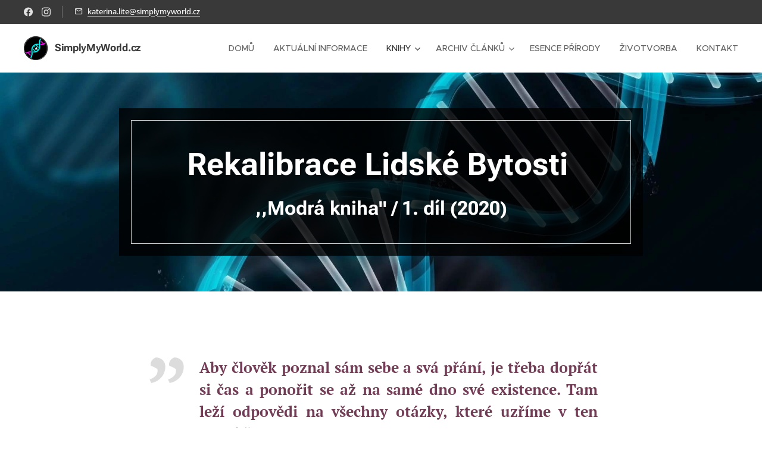

--- FILE ---
content_type: text/html; charset=UTF-8
request_url: https://www.simplymyworld.cz/kniha2020/
body_size: 32931
content:
<!DOCTYPE html>
<html class="no-js" prefix="og: https://ogp.me/ns#" lang="cs">
<head><link rel="preconnect" href="https://duyn491kcolsw.cloudfront.net" crossorigin><link rel="preconnect" href="https://fonts.gstatic.com" crossorigin><meta charset="utf-8"><link rel="icon" href="https://duyn491kcolsw.cloudfront.net/files/2d/2di/2div3h.svg?ph=81b0f1159c" type="image/svg+xml" sizes="any"><link rel="icon" href="https://duyn491kcolsw.cloudfront.net/files/07/07f/07fzq8.svg?ph=81b0f1159c" type="image/svg+xml" sizes="16x16"><link rel="icon" href="https://duyn491kcolsw.cloudfront.net/files/1j/1j3/1j3767.ico?ph=81b0f1159c"><link rel="apple-touch-icon" href="https://duyn491kcolsw.cloudfront.net/files/1j/1j3/1j3767.ico?ph=81b0f1159c"><link rel="icon" href="https://duyn491kcolsw.cloudfront.net/files/1j/1j3/1j3767.ico?ph=81b0f1159c">
    <meta http-equiv="X-UA-Compatible" content="IE=edge">
    <title>1. díl Rekalibrace Lidské Bytosti (2020)</title>
    <meta name="viewport" content="width=device-width,initial-scale=1">
    <meta name="msapplication-tap-highlight" content="no">
    
    <link href="https://duyn491kcolsw.cloudfront.net/files/0r/0rk/0rklmm.css?ph=81b0f1159c" media="print" rel="stylesheet">
    <link href="https://duyn491kcolsw.cloudfront.net/files/2e/2e5/2e5qgh.css?ph=81b0f1159c" media="screen and (min-width:100000em)" rel="stylesheet" data-type="cq" disabled>
    <link rel="stylesheet" href="https://duyn491kcolsw.cloudfront.net/files/41/41k/41kc5i.css?ph=81b0f1159c"><link rel="stylesheet" href="https://duyn491kcolsw.cloudfront.net/files/3b/3b2/3b2e8e.css?ph=81b0f1159c" media="screen and (min-width:37.5em)"><link rel="stylesheet" href="https://duyn491kcolsw.cloudfront.net/files/2v/2vp/2vpyx8.css?ph=81b0f1159c" data-wnd_color_scheme_file=""><link rel="stylesheet" href="https://duyn491kcolsw.cloudfront.net/files/34/34q/34qmjb.css?ph=81b0f1159c" data-wnd_color_scheme_desktop_file="" media="screen and (min-width:37.5em)" disabled=""><link rel="stylesheet" href="https://duyn491kcolsw.cloudfront.net/files/1j/1jo/1jorv9.css?ph=81b0f1159c" data-wnd_additive_color_file=""><link rel="stylesheet" href="https://duyn491kcolsw.cloudfront.net/files/1p/1pz/1pz926.css?ph=81b0f1159c" data-wnd_typography_file=""><link rel="stylesheet" href="https://duyn491kcolsw.cloudfront.net/files/1q/1qi/1qidly.css?ph=81b0f1159c" data-wnd_typography_desktop_file="" media="screen and (min-width:37.5em)" disabled=""><script>(()=>{let e=!1;const t=()=>{if(!e&&window.innerWidth>=600){for(let e=0,t=document.querySelectorAll('head > link[href*="css"][media="screen and (min-width:37.5em)"]');e<t.length;e++)t[e].removeAttribute("disabled");e=!0}};t(),window.addEventListener("resize",t),"container"in document.documentElement.style||fetch(document.querySelector('head > link[data-type="cq"]').getAttribute("href")).then((e=>{e.text().then((e=>{const t=document.createElement("style");document.head.appendChild(t),t.appendChild(document.createTextNode(e)),import("https://duyn491kcolsw.cloudfront.net/client/js.polyfill/container-query-polyfill.modern.js").then((()=>{let e=setInterval((function(){document.body&&(document.body.classList.add("cq-polyfill-loaded"),clearInterval(e))}),100)}))}))}))})()</script>
<link rel="preload stylesheet" href="https://duyn491kcolsw.cloudfront.net/files/2m/2m8/2m8msc.css?ph=81b0f1159c" as="style"><meta name="description" content="Aby člověk poznal sám sebe a svá přání, je třeba dopřát si čas a ponořit se až na samé dno své existence. Tam leží odpovědi na všechny otázky, které uzříme v ten pravý čas..."><meta name="keywords" content="kateřina lite spánek světlo cirkadiánní rytmus zdraví strava medicína rekalibrace lidské bytosti edice"><meta name="generator" content="Webnode 2"><meta name="apple-mobile-web-app-capable" content="no"><meta name="apple-mobile-web-app-status-bar-style" content="black"><meta name="format-detection" content="telephone=no">

<meta property="og:url" content="https://www.simplymyworld.cz/kniha2020/"><meta property="og:title" content="1. díl Rekalibrace Lidské Bytosti (2020)"><meta property="og:type" content="article"><meta property="og:description" content="Aby člověk poznal sám sebe a svá přání, je třeba dopřát si čas a ponořit se až na samé dno své existence. Tam leží odpovědi na všechny otázky, které uzříme v ten pravý čas..."><meta property="og:site_name" content="POTENCIÁL ČLOVĚKA / Simplymyworld.cz"><meta property="og:image" content="https://81b0f1159c.clvaw-cdnwnd.com/bbec51900ee14b9055e43c2208c81779/200001971-b19c5b19c8/700/ob%C3%A1lka-67.png?ph=81b0f1159c"><meta property="og:article:published_time" content="2024-09-23T00:00:00+0200"><meta name="robots" content="index,follow"><link rel="canonical" href="https://www.simplymyworld.cz/kniha2020/"><script>window.checkAndChangeSvgColor=function(c){try{var a=document.getElementById(c);if(a){c=[["border","borderColor"],["outline","outlineColor"],["color","color"]];for(var h,b,d,f=[],e=0,m=c.length;e<m;e++)if(h=window.getComputedStyle(a)[c[e][1]].replace(/\s/g,"").match(/^rgb[a]?\(([0-9]{1,3}),([0-9]{1,3}),([0-9]{1,3})/i)){b="";for(var g=1;3>=g;g++)b+=("0"+parseInt(h[g],10).toString(16)).slice(-2);"0"===b.charAt(0)&&(d=parseInt(b.substr(0,2),16),d=Math.max(16,d),b=d.toString(16)+b.slice(-4));f.push(c[e][0]+"="+b)}if(f.length){var k=a.getAttribute("data-src"),l=k+(0>k.indexOf("?")?"?":"&")+f.join("&");a.src!=l&&(a.src=l,a.outerHTML=a.outerHTML)}}}catch(n){}};</script><script>
		window._gtmDataLayer = window._gtmDataLayer || [];
		(function(w,d,s,l,i){w[l]=w[l]||[];w[l].push({'gtm.start':new Date().getTime(),event:'gtm.js'});
		var f=d.getElementsByTagName(s)[0],j=d.createElement(s),dl=l!='dataLayer'?'&l='+l:'';
		j.async=true;j.src='https://www.googletagmanager.com/gtm.js?id='+i+dl;f.parentNode.insertBefore(j,f);})
		(window,document,'script','_gtmDataLayer','GTM-542MMSL');</script></head>
<body class="l wt-page ac-h ac-i ac-n l-default l-d-none b-btn-sq b-btn-s-l b-btn-dn b-btn-bw-1 img-d-n img-t-o img-h-z line-solid b-e-ds lbox-d c-s-n  hb-on  wnd-fe"><noscript>
				<iframe
				 src="https://www.googletagmanager.com/ns.html?id=GTM-542MMSL"
				 height="0"
				 width="0"
				 style="display:none;visibility:hidden"
				 >
				 </iframe>
			</noscript>

<div class="wnd-page l-page cs-gray ac-none t-t-fs-m t-t-fw-m t-t-sp-n t-t-d-n t-s-fs-s t-s-fw-m t-s-sp-n t-s-d-n t-p-fs-m t-p-fw-m t-p-sp-n t-h-fs-s t-h-fw-s t-h-sp-n t-bq-fs-m t-bq-fw-m t-bq-sp-n t-bq-d-q t-btn-fw-l t-nav-fw-l t-pd-fw-l t-nav-tt-u">
    <div class="l-w t cf t-29">
        <div class="l-bg cf">
            <div class="s-bg-l">
                
                
            </div>
        </div>
        <header class="l-h cf">
            <div class="sw cf">
	<div class="sw-c cf"><section class="s s-hb cf sc-cd  sc-a wnd-w-wide wnd-hbs-on wnd-hbi-on">
	<div class="s-w cf">
		<div class="s-o cf">
			<div class="s-bg cf">
                <div class="s-bg-l">
                    
                    
                </div>
			</div>
			<div class="s-c">
                <div class="s-hb-c cf">
                    <div class="hb-si">
                        <div class="si">
    <div class="si-c"><a href="https://www.facebook.com/simplymyworld.cz/" target="_blank" rel="noreferrer" title="Facebook"><svg xmlns="https://www.w3.org/2000/svg" viewBox="0 0 24 24" height="18px" width="18px"><path d="M24 12.073c0-6.627-5.373-12-12-12s-12 5.373-12 12c0 5.99 4.388 10.954 10.125 11.854v-8.385H7.078v-3.47h3.047V9.43c0-3.007 1.792-4.669 4.533-4.669 1.312 0 2.686.235 2.686.235v2.953H15.83c-1.491 0-1.956.925-1.956 1.874v2.25h3.328l-.532 3.47h-2.796v8.385C19.612 23.027 24 18.062 24 12.073z" fill="#bebebe"></path></svg></a><a href="https://www.instagram.com/simplymyworld.cz/" target="_blank" rel="noreferrer" title="Instagram"><svg viewBox="0 0 24 24" xmlns="https://www.w3.org/2000/svg" height="18px" width="18px"><path d="M12 0C8.74 0 8.333.015 7.053.072 5.775.132 4.905.333 4.14.63c-.789.306-1.459.717-2.126 1.384S.935 3.35.63 4.14C.333 4.905.131 5.775.072 7.053.012 8.333 0 8.74 0 12s.015 3.667.072 4.947c.06 1.277.261 2.148.558 2.913a5.885 5.885 0 001.384 2.126A5.868 5.868 0 004.14 23.37c.766.296 1.636.499 2.913.558C8.333 23.988 8.74 24 12 24s3.667-.015 4.947-.072c1.277-.06 2.148-.262 2.913-.558a5.898 5.898 0 002.126-1.384 5.86 5.86 0 001.384-2.126c.296-.765.499-1.636.558-2.913.06-1.28.072-1.687.072-4.947s-.015-3.667-.072-4.947c-.06-1.277-.262-2.149-.558-2.913a5.89 5.89 0 00-1.384-2.126A5.847 5.847 0 0019.86.63c-.765-.297-1.636-.499-2.913-.558C15.667.012 15.26 0 12 0zm0 2.16c3.203 0 3.585.016 4.85.071 1.17.055 1.805.249 2.227.415.562.217.96.477 1.382.896.419.42.679.819.896 1.381.164.422.36 1.057.413 2.227.057 1.266.07 1.646.07 4.85s-.015 3.585-.074 4.85c-.061 1.17-.256 1.805-.421 2.227a3.81 3.81 0 01-.899 1.382 3.744 3.744 0 01-1.38.896c-.42.164-1.065.36-2.235.413-1.274.057-1.649.07-4.859.07-3.211 0-3.586-.015-4.859-.074-1.171-.061-1.816-.256-2.236-.421a3.716 3.716 0 01-1.379-.899 3.644 3.644 0 01-.9-1.38c-.165-.42-.359-1.065-.42-2.235-.045-1.26-.061-1.649-.061-4.844 0-3.196.016-3.586.061-4.861.061-1.17.255-1.814.42-2.234.21-.57.479-.96.9-1.381.419-.419.81-.689 1.379-.898.42-.166 1.051-.361 2.221-.421 1.275-.045 1.65-.06 4.859-.06l.045.03zm0 3.678a6.162 6.162 0 100 12.324 6.162 6.162 0 100-12.324zM12 16c-2.21 0-4-1.79-4-4s1.79-4 4-4 4 1.79 4 4-1.79 4-4 4zm7.846-10.405a1.441 1.441 0 01-2.88 0 1.44 1.44 0 012.88 0z" fill="#bebebe"></path></svg></a></div>
</div>
                    </div>
                    <div class="hb-ci">
                        <div class="ci">
    <div class="ci-c" data-placeholder="Kontaktní informace"><div class="ci-mail"><span><a href="mailto:katerina.lite@simplymyworld.cz">katerina.lite@simplymyworld.cz</a></span></div></div>
</div>
                    </div>
                    <div class="hb-ccy">
                        
                    </div>
                    <div class="hb-lang">
                        
                    </div>
                </div>
			</div>
		</div>
	</div>
</section><section data-space="true" class="s s-hn s-hn-default wnd-mt-classic wnd-na-c logo-classic sc-w   wnd-w-wide wnd-nh-m hm-contentbox  wnd-nav-sticky menu-default">
	<div class="s-w">
		<div class="s-o">

			<div class="s-bg">
                <div class="s-bg-l">
                    
                    
                </div>
			</div>

			<div class="h-w h-f wnd-fixed">

				<div class="n-l">
					<div class="s-c menu-nav">
						<div class="logo-block">
							<div class="b b-l logo logo-default logo-nb roboto wnd-logo-with-text wnd-iar-1-1 logo-17 b-ls-s" id="wnd_LogoBlock_68089" data-wnd_mvc_type="wnd.fe.LogoBlock">
	<div class="b-l-c logo-content">
		<a class="b-l-link logo-link" href="/home/">

			<div class="b-l-image logo-image">
				<div class="b-l-image-w logo-image-cell">
                    <picture><source type="image/webp" srcset="https://81b0f1159c.clvaw-cdnwnd.com/bbec51900ee14b9055e43c2208c81779/200001882-ec663ec666/450/logo%20vector%20bez%20pozad%C3%AD.webp?ph=81b0f1159c 450w, https://81b0f1159c.clvaw-cdnwnd.com/bbec51900ee14b9055e43c2208c81779/200001882-ec663ec666/700/logo%20vector%20bez%20pozad%C3%AD.webp?ph=81b0f1159c 699w, https://81b0f1159c.clvaw-cdnwnd.com/bbec51900ee14b9055e43c2208c81779/200001882-ec663ec666/logo%20vector%20bez%20pozad%C3%AD.webp?ph=81b0f1159c 1918w" sizes="(min-width: 600px) 450px, (min-width: 360px) calc(100vw * 0.8), 100vw" ><img src="https://81b0f1159c.clvaw-cdnwnd.com/bbec51900ee14b9055e43c2208c81779/200001881-27f1627f18/logo%20vector%20bez%20pozad%C3%AD.png?ph=81b0f1159c" alt="" width="1918" height="1920" class="wnd-logo-img" ></picture>
				</div>
			</div>

			

			<div class="b-l-br logo-br"></div>

			<div class="b-l-text logo-text-wrapper">
				<div class="b-l-text-w logo-text">
					<span class="b-l-text-c logo-text-cell"><strong>SimplyMyWorld.cz</strong></span>
				</div>
			</div>

		</a>
	</div>
</div>
						</div>

						<div id="menu-slider">
							<div id="menu-block">
								<nav id="menu"><div class="menu-font menu-wrapper">
	<a href="#" class="menu-close" rel="nofollow" title="Close Menu"></a>
	<ul role="menubar" aria-label="Menu" class="level-1">
		<li role="none" class="wnd-homepage">
			<a class="menu-item" role="menuitem" href="/home/"><span class="menu-item-text">Domů</span></a>
			
		</li><li role="none">
			<a class="menu-item" role="menuitem" href="/aktualne/"><span class="menu-item-text">AKTUÁLNÍ INFORMACE</span></a>
			
		</li><li role="none" class="wnd-active-path wnd-with-submenu">
			<a class="menu-item" role="menuitem" href="/knihy/"><span class="menu-item-text">Knihy</span></a>
			<ul role="menubar" aria-label="Menu" class="level-2">
		<li role="none" class="wnd-active wnd-active-path">
			<a class="menu-item" role="menuitem" href="/kniha2020/"><span class="menu-item-text">Rekalibrace Lidské Bytosti 1</span></a>
			
		</li><li role="none">
			<a class="menu-item" role="menuitem" href="/kniha2021/"><span class="menu-item-text">Rekalibrace Lidské Bytosti 2</span></a>
			
		</li><li role="none">
			<a class="menu-item" role="menuitem" href="/kniha2022/"><span class="menu-item-text">Principy Nové Výživy</span></a>
			
		</li><li role="none">
			<a class="menu-item" role="menuitem" href="/kniha2023/"><span class="menu-item-text">VÝŽIVA pro METAČLOVĚKA</span></a>
			
		</li>
	</ul>
		</li><li role="none" class="wnd-with-submenu">
			<a class="menu-item" role="menuitem" href="/blogovani/"><span class="menu-item-text">Archiv článků</span></a>
			<ul role="menubar" aria-label="Menu" class="level-2">
		<li role="none">
			<a class="menu-item" role="menuitem" href="/blog2024/"><span class="menu-item-text">Články 2024</span></a>
			
		</li><li role="none">
			<a class="menu-item" role="menuitem" href="/blog2023/"><span class="menu-item-text">Články 2023</span></a>
			
		</li><li role="none">
			<a class="menu-item" role="menuitem" href="/blog2022/"><span class="menu-item-text">Články 2022</span></a>
			
		</li><li role="none">
			<a class="menu-item" role="menuitem" href="/blog2021/"><span class="menu-item-text">Články 2021</span></a>
			
		</li><li role="none">
			<a class="menu-item" role="menuitem" href="/blog2020/"><span class="menu-item-text">Články 2020</span></a>
			
		</li><li role="none">
			<a class="menu-item" role="menuitem" href="/blog2019/"><span class="menu-item-text">Články 2019</span></a>
			
		</li>
	</ul>
		</li><li role="none">
			<a class="menu-item" role="menuitem" href="/esence-prirody/"><span class="menu-item-text">ESENCE PŘÍRODY</span></a>
			
		</li><li role="none">
			<a class="menu-item" role="menuitem" href="/zivotopis/"><span class="menu-item-text">ŽivoTvorba</span></a>
			
		</li><li role="none">
			<a class="menu-item" role="menuitem" href="/kontakt/"><span class="menu-item-text">KONTAKT</span></a>
			
		</li>
	</ul>
	<span class="more-text">Více</span>
</div></nav>
							</div>
						</div>

						<div class="cart-and-mobile">
							
							

							<div id="menu-mobile">
								<a href="#" id="menu-submit"><span></span>Menu</a>
							</div>
						</div>

					</div>
				</div>

			</div>

		</div>
	</div>
</section></div>
</div>
        </header>
        <main class="l-m cf">
            <div class="sw cf">
	<div class="sw-c cf"><section class="s s-hm s-hm-contentbox cf sc-m wnd-background-image  wnd-w-default wnd-s-normal wnd-h-50 wnd-nh-m wnd-p-cc hn-default">
	<div class="s-w cf">
		<div class="s-o cf">
			<div class="s-bg">
                <div class="s-bg-l wnd-background-image fx-none bgpos-center-center bgatt-scroll">
                    <picture><source type="image/webp" srcset="https://81b0f1159c.clvaw-cdnwnd.com/bbec51900ee14b9055e43c2208c81779/200001970-20bf520bf8/700/image-crop-200001967.webp?ph=81b0f1159c 700w, https://81b0f1159c.clvaw-cdnwnd.com/bbec51900ee14b9055e43c2208c81779/200001970-20bf520bf8/image-crop-200001967.webp?ph=81b0f1159c 1920w, https://81b0f1159c.clvaw-cdnwnd.com/bbec51900ee14b9055e43c2208c81779/200001970-20bf520bf8/image-crop-200001967.webp?ph=81b0f1159c 2x" sizes="100vw" ><img src="https://81b0f1159c.clvaw-cdnwnd.com/bbec51900ee14b9055e43c2208c81779/200001969-5f4835f486/image-crop-200001967.jpeg?ph=81b0f1159c" width="1920" height="1079" alt="" fetchpriority="high" ></picture>
                    
                </div>
			</div>
			<div class="h-c s-c">
				<div class="h-c-b c-o sc-m">
					<div class="h-c-b-i">
						<h1 class="claim cf"><span class="sit b claim-default claim-nb roboto claim-52">
	<span class="sit-w"><span class="sit-c"><strong>Rekalibrace Lidské Bytosti&nbsp;</strong></span></span>
</span></h1>
						<h3 class="claim cf"><span class="sit b claim-default claim-nb roboto claim-32">
	<span class="sit-w"><span class="sit-c"><strong>,<em>,Modrá kniha" / 1. dí</em></strong><strong><em>l (2020)</em></strong></span></span>
</span></h3>
					</div>
				</div>
			</div>
		</div>
	</div>
</section><section class="s s-basic cf sc-w   wnd-w-narrow wnd-s-normal wnd-h-auto">
	<div class="s-w cf">
		<div class="s-o s-fs cf">
			<div class="s-bg cf">
				<div class="s-bg-l">
                    
					
				</div>
			</div>
			<div class="s-c s-fs cf">
				<div class="ez cf wnd-no-cols">
	<div class="ez-c"><div class="b b-text cf">
	<div class="b-c b-text-c b-s b-s-t60 b-s-b60 b-cs cf"><blockquote><p class="wnd-align-justify"><font class="wnd-font-size-90 wsw-50"><strong style="">Aby člověk poznal sám sebe a svá přání, je třeba dopřát si čas a ponořit se až na samé dno své existence. Tam leží odpovědi na všechny otázky, které uzříme v ten pravý čas...</strong></font></p></blockquote></div>
</div><div class="b b-text cf">
	<div class="b-c b-text-c b-s b-s-t60 b-s-b60 b-cs cf"><p class="wnd-align-justify"><font class="wsw-02 wsw-04"><strong>V této nové knize, kterou jsem pojmenovala Rekalibrace Lidské Bytosti, sdílím své zážitky, myšlenky a poznatky, které se dotýkají mnoha životních oblastí a vedou k uvědomění, jak komplexní a rozsáhlá je každá Lidská Bytost.</strong></font></p></div>
</div><div class="b b-s b-hr-line line-auto">
    <hr class="line-style line-color">
</div><div class="b b-text cf">
	<div class="b-c b-text-c b-s b-s-t60 b-s-b60 b-cs cf"><h2 class="wnd-align-center"><font class="wsw-02">- 182 stran / formát B5 / 3 části / 18 hlavních kapitol -</font></h2></div>
</div><div class="b b-s b-hr-line line-min">
    <hr class="line-style line-color">
</div><div class="b b-s b-s-t150 b-s-b150 b-btn b-btn-1 wnd-align-center">
	<div class="b-btn-c i-a">
		<a class="b-btn-l" href="/knihy/">
			<span class="b-btn-t">Objednat výtisk / Ebook</span>
		</a>
	</div>
</div></div>
</div>
			</div>
		</div>
	</div>
</section><section class="s s-basic cf sc-m wnd-background-solid  wnd-w-wider wnd-s-normal wnd-h-auto">
	<div class="s-w cf">
		<div class="s-o s-fs cf">
			<div class="s-bg cf">
				<div class="s-bg-l" style="background-color:#000000">
                    
					
				</div>
			</div>
			<div class="s-c s-fs cf">
				<div class="ez cf wnd-no-cols">
	<div class="ez-c"><div class="b b-text cf">
	<div class="b-c b-text-c b-s b-s-t60 b-s-b60 b-cs cf"><h1 class="wnd-align-center"><font class="wsw-02 wnd-font-size-90"><strong><font class="wsw-10"><em>Klíčová slova:</em></font></strong></font></h1></div>
</div><div class="b-img b-img-default b b-s cf wnd-orientation-portrait wnd-type-image wnd-float-left img-s-n" style="margin-left:0;margin-right:0;float:left;clear:both;width:25.83%;" id="wnd_ImageBlock_53977">
	<div class="b-img-w">
		<div class="b-img-c" style="padding-bottom:141.13%;text-align:center;">
            <picture><source type="image/webp" srcset="https://81b0f1159c.clvaw-cdnwnd.com/bbec51900ee14b9055e43c2208c81779/200001972-557be557c1/450/ob%C3%A1lka.webp?ph=81b0f1159c 319w, https://81b0f1159c.clvaw-cdnwnd.com/bbec51900ee14b9055e43c2208c81779/200001972-557be557c1/700/ob%C3%A1lka.webp?ph=81b0f1159c 496w, https://81b0f1159c.clvaw-cdnwnd.com/bbec51900ee14b9055e43c2208c81779/200001972-557be557c1/ob%C3%A1lka.webp?ph=81b0f1159c 688w" sizes="100vw" ><img id="wnd_ImageBlock_53977_img" src="https://81b0f1159c.clvaw-cdnwnd.com/bbec51900ee14b9055e43c2208c81779/200001971-b19c5b19c8/ob%C3%A1lka-67.png?ph=81b0f1159c" alt="" width="688" height="971" loading="lazy" style="top:0%;left:0%;width:100%;height:100%;position:absolute;" ></picture>
			</div>
		
	</div>
</div><div class="b b-text cf">
	<div class="b-c b-text-c b-s b-s-t60 b-s-b60 b-cs cf"><p class="wnd-align-justify"><font class="wsw-10 wnd-font-size-110"><em><strong>Strava, výživa, přejídání,&nbsp; fyzické tělo, trénink, přirozený pohyb, mobilita,&nbsp;mysl, myšlenky, emoce, pocity, nálada,&nbsp;stín, psychika, podvědomí,&nbsp;smysl života, návyky,&nbsp;seberozvoj, opravdovost,&nbsp;dary, schopnosti, zodpovědnost,&nbsp;vztahy, dýchání,&nbsp;chlad, otužování, zima, sníh,&nbsp;Slunce, světlo,&nbsp;chůze naboso,&nbsp;zdraví, imunita,&nbsp;spánek, snění, cirkadiání rytmus, denní režim, cykly přírody, komunikace, biochemie, hormonální odezva,&nbsp;energetická centra, jemnohmotná těla,&nbsp;smrt, duše, čas,&nbsp;energie, bioenergie, vibrace,&nbsp;přetížení, bolest, stres, vyčerpání, meditace,&nbsp;regenerace, obnova sil, rovnováha, vnitřní síla,&nbsp;sebe-uzdravení,&nbsp;příroda, Země,&nbsp;buňky, prostředí, epigenetika, DNA, telomery, dlouhověkost,&nbsp;tvoření, Nový člověk.</strong></em></font></p></div>
</div></div>
</div>
			</div>
		</div>
	</div>
</section><section class="s s-basic cf sc-w   wnd-w-narrow wnd-s-normal wnd-h-auto">
	<div class="s-w cf">
		<div class="s-o s-fs cf">
			<div class="s-bg cf">
				<div class="s-bg-l">
                    
					
				</div>
			</div>
			<div class="s-c s-fs cf">
				<div class="ez cf wnd-no-cols">
	<div class="ez-c"><div class="b b-text cf">
	<div class="b-c b-text-c b-s b-s-t60 b-s-b60 b-cs cf"><p class="wnd-align-justify"><font class="wsw-02">Když jsem sdílela tato klíčová slova, přišla mi reakce: ,,Podle toho co píšeš, musí mít ta kniha nekonečno stránek. <strong>To tam jsou nějaké portály do jiných dimenzí?</strong>" A já jsem odpověděla: ,<strong>,A víš, že jsou? Záleží na pozorovateli."</strong> A tak to je. Záleží na tobě, jak hluboko půjdeš. Největší přínos získáš, když budeš číst nejen samotný text, ale také mezi řádky.&nbsp;</font></p></div>
</div><div class="b b-text cf">
	<div class="b-c b-text-c b-s b-s-t60 b-s-b60 b-cs cf"><blockquote><p class="wnd-align-justify"><font class="wsw-49"><strong>Kniha je rozdělena do&nbsp;tří částí (tzv. Svitků), které vznikaly postupně a neočekávaně, na základě aktuálního dění a převažujících témat v daném časovém úseku. Dohromady tak tvoří skládačku informací z mnoha oblastí,&nbsp;které na sebe navazují.</strong></font></p></blockquote></div>
</div><div class="b b-text cf">
	<div class="b-c b-text-c b-s b-s-t60 b-s-b60 b-cs cf"><p class="wnd-align-justify"><font class="wsw-02" style="" color="#000000"><strong style="">Věřím v sílu každé lidské bytosti, která se rozhodne vystoupit ze svých starých kolejí a začne si skládat život na míru. Podle sebe. Tak, jak se sluší a patří.</strong></font><br></p></div>
</div><div class="b b-text cf">
	<div class="b-c b-text-c b-s b-s-t60 b-s-b60 b-cs cf"><p class="wnd-align-justify"><font class="wsw-02 wsw-04"><font class="wsw-02"><strong>Tato kniha není pro každého. </strong>Proč? Protože ne každý je ochoten připustit si, že je víc, než pouhý pracující smrtelník, který platí daně. Že nejsme jen tělo, ale že máme duši a taky je docela fajn používat a kultivovat mysl pro vylepšení svého života. To, že jsme sem přišli každý ze svých důvodů a není to úplně dovolená.</font></font></p></div>
</div><div class="b b-text cf">
	<div class="b-c b-text-c b-s b-s-t60 b-s-b60 b-cs cf"><p class="wnd-align-justify"><font class="wsw-02"><strong><em>Zahoďme všechna ta omezující přesvědčení, která nás brzdí. Jsme tvůrci. Rodíme se jako tvůrci. Jen jsme na to cestou životem možná zapomněli. Možná jsme uvěřili tomu, co nám někdo řekl a přijali jsme to za svou pravdu. Je čas tohle všechno pustit a začít žít nový život. Dovolme si to.</em></strong></font><br></p></div>
</div></div>
</div>
			</div>
		</div>
	</div>
</section><section class="s s-basic cf sc-b   wnd-w-narrow wnd-s-normal wnd-h-auto">
	<div class="s-w cf">
		<div class="s-o s-fs cf">
			<div class="s-bg cf">
				<div class="s-bg-l">
                    
					
				</div>
			</div>
			<div class="s-c s-fs cf">
				<div class="ez cf">
	<div class="ez-c"><div class="b b-text cf">
	<div class="b-c b-text-c b-s b-s-t60 b-s-b60 b-cs cf"><h1 class="wnd-align-center"><font class="wsw-02 wnd-font-size-80"><strong style="">Obsah (klikni pro zvětšení)</strong></font></h1></div>
</div><div class="gal-app b-gal b b-s" id="wnd_PhotoGalleryBlock_60637" data-content="{&quot;variant&quot;:&quot;horizontalFeed&quot;,&quot;gridCount&quot;:5,&quot;id&quot;:&quot;wnd_PhotoGalleryBlock_60637&quot;,&quot;items&quot;:[{&quot;id&quot;:200001980,&quot;title&quot;:&quot;&quot;,&quot;orientation&quot;:&quot;portrait&quot;,&quot;aspectRatio&quot;:&quot;1075:1518&quot;,&quot;size&quot;:{&quot;width&quot;:1075,&quot;height&quot;:1518},&quot;img&quot;:{&quot;mimeType&quot;:&quot;image/jpeg&quot;,&quot;src&quot;:&quot;https://81b0f1159c.clvaw-cdnwnd.com/bbec51900ee14b9055e43c2208c81779/200001980-23c0d23c0f/Ebook-RLB1-obsah-2.vyd%C3%A1n%C3%AD_page-0003.jpg?ph=81b0f1159c&quot;},&quot;sources&quot;:[{&quot;mimeType&quot;:&quot;image/jpeg&quot;,&quot;sizes&quot;:[{&quot;width&quot;:319,&quot;height&quot;:450,&quot;src&quot;:&quot;https://81b0f1159c.clvaw-cdnwnd.com/bbec51900ee14b9055e43c2208c81779/200001980-23c0d23c0f/450/Ebook-RLB1-obsah-2.vyd%C3%A1n%C3%AD_page-0003.jpg?ph=81b0f1159c&quot;},{&quot;width&quot;:496,&quot;height&quot;:700,&quot;src&quot;:&quot;https://81b0f1159c.clvaw-cdnwnd.com/bbec51900ee14b9055e43c2208c81779/200001980-23c0d23c0f/700/Ebook-RLB1-obsah-2.vyd%C3%A1n%C3%AD_page-0003.jpg?ph=81b0f1159c&quot;},{&quot;width&quot;:1075,&quot;height&quot;:1518,&quot;src&quot;:&quot;https://81b0f1159c.clvaw-cdnwnd.com/bbec51900ee14b9055e43c2208c81779/200001980-23c0d23c0f/Ebook-RLB1-obsah-2.vyd%C3%A1n%C3%AD_page-0003.jpg?ph=81b0f1159c&quot;}]},{&quot;mimeType&quot;:&quot;image/webp&quot;,&quot;sizes&quot;:[{&quot;width&quot;:319,&quot;height&quot;:450,&quot;src&quot;:&quot;https://81b0f1159c.clvaw-cdnwnd.com/bbec51900ee14b9055e43c2208c81779/200001981-4f6b54f6b7/450/Ebook-RLB1-obsah-2.vyd%C3%A1n%C3%AD_page-0003.webp?ph=81b0f1159c&quot;},{&quot;width&quot;:496,&quot;height&quot;:700,&quot;src&quot;:&quot;https://81b0f1159c.clvaw-cdnwnd.com/bbec51900ee14b9055e43c2208c81779/200001981-4f6b54f6b7/700/Ebook-RLB1-obsah-2.vyd%C3%A1n%C3%AD_page-0003.webp?ph=81b0f1159c&quot;},{&quot;width&quot;:1075,&quot;height&quot;:1518,&quot;src&quot;:&quot;https://81b0f1159c.clvaw-cdnwnd.com/bbec51900ee14b9055e43c2208c81779/200001981-4f6b54f6b7/Ebook-RLB1-obsah-2.vyd%C3%A1n%C3%AD_page-0003.webp?ph=81b0f1159c&quot;}]}]},{&quot;id&quot;:200001982,&quot;title&quot;:&quot;&quot;,&quot;orientation&quot;:&quot;portrait&quot;,&quot;aspectRatio&quot;:&quot;1075:1518&quot;,&quot;size&quot;:{&quot;width&quot;:1075,&quot;height&quot;:1518},&quot;img&quot;:{&quot;mimeType&quot;:&quot;image/jpeg&quot;,&quot;src&quot;:&quot;https://81b0f1159c.clvaw-cdnwnd.com/bbec51900ee14b9055e43c2208c81779/200001982-951e0951e2/Ebook-RLB1-obsah-2.vyd%C3%A1n%C3%AD_page-0004.jpg?ph=81b0f1159c&quot;},&quot;sources&quot;:[{&quot;mimeType&quot;:&quot;image/jpeg&quot;,&quot;sizes&quot;:[{&quot;width&quot;:319,&quot;height&quot;:450,&quot;src&quot;:&quot;https://81b0f1159c.clvaw-cdnwnd.com/bbec51900ee14b9055e43c2208c81779/200001982-951e0951e2/450/Ebook-RLB1-obsah-2.vyd%C3%A1n%C3%AD_page-0004.jpg?ph=81b0f1159c&quot;},{&quot;width&quot;:496,&quot;height&quot;:700,&quot;src&quot;:&quot;https://81b0f1159c.clvaw-cdnwnd.com/bbec51900ee14b9055e43c2208c81779/200001982-951e0951e2/700/Ebook-RLB1-obsah-2.vyd%C3%A1n%C3%AD_page-0004.jpg?ph=81b0f1159c&quot;},{&quot;width&quot;:1075,&quot;height&quot;:1518,&quot;src&quot;:&quot;https://81b0f1159c.clvaw-cdnwnd.com/bbec51900ee14b9055e43c2208c81779/200001982-951e0951e2/Ebook-RLB1-obsah-2.vyd%C3%A1n%C3%AD_page-0004.jpg?ph=81b0f1159c&quot;}]},{&quot;mimeType&quot;:&quot;image/webp&quot;,&quot;sizes&quot;:[{&quot;width&quot;:319,&quot;height&quot;:450,&quot;src&quot;:&quot;https://81b0f1159c.clvaw-cdnwnd.com/bbec51900ee14b9055e43c2208c81779/200001983-2e9ee2e9f1/450/Ebook-RLB1-obsah-2.vyd%C3%A1n%C3%AD_page-0004.webp?ph=81b0f1159c&quot;},{&quot;width&quot;:496,&quot;height&quot;:700,&quot;src&quot;:&quot;https://81b0f1159c.clvaw-cdnwnd.com/bbec51900ee14b9055e43c2208c81779/200001983-2e9ee2e9f1/700/Ebook-RLB1-obsah-2.vyd%C3%A1n%C3%AD_page-0004.webp?ph=81b0f1159c&quot;},{&quot;width&quot;:1075,&quot;height&quot;:1518,&quot;src&quot;:&quot;https://81b0f1159c.clvaw-cdnwnd.com/bbec51900ee14b9055e43c2208c81779/200001983-2e9ee2e9f1/Ebook-RLB1-obsah-2.vyd%C3%A1n%C3%AD_page-0004.webp?ph=81b0f1159c&quot;}]}]},{&quot;id&quot;:200001986,&quot;title&quot;:&quot;&quot;,&quot;orientation&quot;:&quot;portrait&quot;,&quot;aspectRatio&quot;:&quot;1075:1518&quot;,&quot;size&quot;:{&quot;width&quot;:1075,&quot;height&quot;:1518},&quot;img&quot;:{&quot;mimeType&quot;:&quot;image/jpeg&quot;,&quot;src&quot;:&quot;https://81b0f1159c.clvaw-cdnwnd.com/bbec51900ee14b9055e43c2208c81779/200001986-2dbf92dbfb/Ebook-RLB1-obsah-2.vyd%C3%A1n%C3%AD_page-0005.jpg?ph=81b0f1159c&quot;},&quot;sources&quot;:[{&quot;mimeType&quot;:&quot;image/jpeg&quot;,&quot;sizes&quot;:[{&quot;width&quot;:319,&quot;height&quot;:450,&quot;src&quot;:&quot;https://81b0f1159c.clvaw-cdnwnd.com/bbec51900ee14b9055e43c2208c81779/200001986-2dbf92dbfb/450/Ebook-RLB1-obsah-2.vyd%C3%A1n%C3%AD_page-0005.jpg?ph=81b0f1159c&quot;},{&quot;width&quot;:496,&quot;height&quot;:700,&quot;src&quot;:&quot;https://81b0f1159c.clvaw-cdnwnd.com/bbec51900ee14b9055e43c2208c81779/200001986-2dbf92dbfb/700/Ebook-RLB1-obsah-2.vyd%C3%A1n%C3%AD_page-0005.jpg?ph=81b0f1159c&quot;},{&quot;width&quot;:1075,&quot;height&quot;:1518,&quot;src&quot;:&quot;https://81b0f1159c.clvaw-cdnwnd.com/bbec51900ee14b9055e43c2208c81779/200001986-2dbf92dbfb/Ebook-RLB1-obsah-2.vyd%C3%A1n%C3%AD_page-0005.jpg?ph=81b0f1159c&quot;}]},{&quot;mimeType&quot;:&quot;image/webp&quot;,&quot;sizes&quot;:[{&quot;width&quot;:319,&quot;height&quot;:450,&quot;src&quot;:&quot;https://81b0f1159c.clvaw-cdnwnd.com/bbec51900ee14b9055e43c2208c81779/200001987-ee1e0ee1e2/450/Ebook-RLB1-obsah-2.vyd%C3%A1n%C3%AD_page-0005.webp?ph=81b0f1159c&quot;},{&quot;width&quot;:496,&quot;height&quot;:700,&quot;src&quot;:&quot;https://81b0f1159c.clvaw-cdnwnd.com/bbec51900ee14b9055e43c2208c81779/200001987-ee1e0ee1e2/700/Ebook-RLB1-obsah-2.vyd%C3%A1n%C3%AD_page-0005.webp?ph=81b0f1159c&quot;},{&quot;width&quot;:1075,&quot;height&quot;:1518,&quot;src&quot;:&quot;https://81b0f1159c.clvaw-cdnwnd.com/bbec51900ee14b9055e43c2208c81779/200001987-ee1e0ee1e2/Ebook-RLB1-obsah-2.vyd%C3%A1n%C3%AD_page-0005.webp?ph=81b0f1159c&quot;}]}]},{&quot;id&quot;:200001984,&quot;title&quot;:&quot;&quot;,&quot;orientation&quot;:&quot;portrait&quot;,&quot;aspectRatio&quot;:&quot;1075:1518&quot;,&quot;size&quot;:{&quot;width&quot;:1075,&quot;height&quot;:1518},&quot;img&quot;:{&quot;mimeType&quot;:&quot;image/jpeg&quot;,&quot;src&quot;:&quot;https://81b0f1159c.clvaw-cdnwnd.com/bbec51900ee14b9055e43c2208c81779/200001984-464c6464c9/Ebook-RLB1-obsah-2.vyd%C3%A1n%C3%AD_page-0006.jpg?ph=81b0f1159c&quot;},&quot;sources&quot;:[{&quot;mimeType&quot;:&quot;image/jpeg&quot;,&quot;sizes&quot;:[{&quot;width&quot;:319,&quot;height&quot;:450,&quot;src&quot;:&quot;https://81b0f1159c.clvaw-cdnwnd.com/bbec51900ee14b9055e43c2208c81779/200001984-464c6464c9/450/Ebook-RLB1-obsah-2.vyd%C3%A1n%C3%AD_page-0006.jpg?ph=81b0f1159c&quot;},{&quot;width&quot;:496,&quot;height&quot;:700,&quot;src&quot;:&quot;https://81b0f1159c.clvaw-cdnwnd.com/bbec51900ee14b9055e43c2208c81779/200001984-464c6464c9/700/Ebook-RLB1-obsah-2.vyd%C3%A1n%C3%AD_page-0006.jpg?ph=81b0f1159c&quot;},{&quot;width&quot;:1075,&quot;height&quot;:1518,&quot;src&quot;:&quot;https://81b0f1159c.clvaw-cdnwnd.com/bbec51900ee14b9055e43c2208c81779/200001984-464c6464c9/Ebook-RLB1-obsah-2.vyd%C3%A1n%C3%AD_page-0006.jpg?ph=81b0f1159c&quot;}]},{&quot;mimeType&quot;:&quot;image/webp&quot;,&quot;sizes&quot;:[{&quot;width&quot;:319,&quot;height&quot;:450,&quot;src&quot;:&quot;https://81b0f1159c.clvaw-cdnwnd.com/bbec51900ee14b9055e43c2208c81779/200001985-d0422d0425/450/Ebook-RLB1-obsah-2.vyd%C3%A1n%C3%AD_page-0006.webp?ph=81b0f1159c&quot;},{&quot;width&quot;:496,&quot;height&quot;:700,&quot;src&quot;:&quot;https://81b0f1159c.clvaw-cdnwnd.com/bbec51900ee14b9055e43c2208c81779/200001985-d0422d0425/700/Ebook-RLB1-obsah-2.vyd%C3%A1n%C3%AD_page-0006.webp?ph=81b0f1159c&quot;},{&quot;width&quot;:1075,&quot;height&quot;:1518,&quot;src&quot;:&quot;https://81b0f1159c.clvaw-cdnwnd.com/bbec51900ee14b9055e43c2208c81779/200001985-d0422d0425/Ebook-RLB1-obsah-2.vyd%C3%A1n%C3%AD_page-0006.webp?ph=81b0f1159c&quot;}]}]},{&quot;id&quot;:200001978,&quot;title&quot;:&quot;&quot;,&quot;orientation&quot;:&quot;portrait&quot;,&quot;aspectRatio&quot;:&quot;1075:1518&quot;,&quot;size&quot;:{&quot;width&quot;:1075,&quot;height&quot;:1518},&quot;img&quot;:{&quot;mimeType&quot;:&quot;image/jpeg&quot;,&quot;src&quot;:&quot;https://81b0f1159c.clvaw-cdnwnd.com/bbec51900ee14b9055e43c2208c81779/200001978-0631106315/Ebook-RLB1-obsah-2.vyd%C3%A1n%C3%AD_page-0007.jpg?ph=81b0f1159c&quot;},&quot;sources&quot;:[{&quot;mimeType&quot;:&quot;image/jpeg&quot;,&quot;sizes&quot;:[{&quot;width&quot;:319,&quot;height&quot;:450,&quot;src&quot;:&quot;https://81b0f1159c.clvaw-cdnwnd.com/bbec51900ee14b9055e43c2208c81779/200001978-0631106315/450/Ebook-RLB1-obsah-2.vyd%C3%A1n%C3%AD_page-0007.jpg?ph=81b0f1159c&quot;},{&quot;width&quot;:496,&quot;height&quot;:700,&quot;src&quot;:&quot;https://81b0f1159c.clvaw-cdnwnd.com/bbec51900ee14b9055e43c2208c81779/200001978-0631106315/700/Ebook-RLB1-obsah-2.vyd%C3%A1n%C3%AD_page-0007.jpg?ph=81b0f1159c&quot;},{&quot;width&quot;:1075,&quot;height&quot;:1518,&quot;src&quot;:&quot;https://81b0f1159c.clvaw-cdnwnd.com/bbec51900ee14b9055e43c2208c81779/200001978-0631106315/Ebook-RLB1-obsah-2.vyd%C3%A1n%C3%AD_page-0007.jpg?ph=81b0f1159c&quot;}]},{&quot;mimeType&quot;:&quot;image/webp&quot;,&quot;sizes&quot;:[{&quot;width&quot;:319,&quot;height&quot;:450,&quot;src&quot;:&quot;https://81b0f1159c.clvaw-cdnwnd.com/bbec51900ee14b9055e43c2208c81779/200001979-9269c9269f/450/Ebook-RLB1-obsah-2.vyd%C3%A1n%C3%AD_page-0007.webp?ph=81b0f1159c&quot;},{&quot;width&quot;:496,&quot;height&quot;:700,&quot;src&quot;:&quot;https://81b0f1159c.clvaw-cdnwnd.com/bbec51900ee14b9055e43c2208c81779/200001979-9269c9269f/700/Ebook-RLB1-obsah-2.vyd%C3%A1n%C3%AD_page-0007.webp?ph=81b0f1159c&quot;},{&quot;width&quot;:1075,&quot;height&quot;:1518,&quot;src&quot;:&quot;https://81b0f1159c.clvaw-cdnwnd.com/bbec51900ee14b9055e43c2208c81779/200001979-9269c9269f/Ebook-RLB1-obsah-2.vyd%C3%A1n%C3%AD_page-0007.webp?ph=81b0f1159c&quot;}]}]}]}">
</div><div class="b b-s b-hr-line line-auto">
    <hr class="line-style line-color">
</div><div class="b b-text cf">
	<div class="b-c b-text-c b-s b-s-t60 b-s-b60 b-cs cf"><h1 class="wnd-align-center"><strong><font class="wsw-02 wnd-font-size-90">Galerie</font></strong></h1></div>
</div><div class="gal-app b-gal b b-s" id="wnd_PhotoGalleryBlock_434033" data-content="{&quot;variant&quot;:&quot;default&quot;,&quot;gridCount&quot;:5,&quot;id&quot;:&quot;wnd_PhotoGalleryBlock_434033&quot;,&quot;items&quot;:[{&quot;id&quot;:200001037,&quot;title&quot;:&quot;&quot;,&quot;orientation&quot;:&quot;square&quot;,&quot;aspectRatio&quot;:&quot;1:1&quot;,&quot;size&quot;:{&quot;width&quot;:1080,&quot;height&quot;:1080},&quot;img&quot;:{&quot;mimeType&quot;:&quot;image/jpeg&quot;,&quot;src&quot;:&quot;https://81b0f1159c.clvaw-cdnwnd.com/bbec51900ee14b9055e43c2208c81779/200001037-1c1041c107/118282634_3880329351983623_564145203175812870_o.jpg?ph=81b0f1159c&quot;},&quot;sources&quot;:[{&quot;mimeType&quot;:&quot;image/jpeg&quot;,&quot;sizes&quot;:[{&quot;width&quot;:450,&quot;height&quot;:450,&quot;src&quot;:&quot;https://81b0f1159c.clvaw-cdnwnd.com/bbec51900ee14b9055e43c2208c81779/200001037-1c1041c107/450/118282634_3880329351983623_564145203175812870_o.jpg?ph=81b0f1159c&quot;},{&quot;width&quot;:700,&quot;height&quot;:700,&quot;src&quot;:&quot;https://81b0f1159c.clvaw-cdnwnd.com/bbec51900ee14b9055e43c2208c81779/200001037-1c1041c107/700/118282634_3880329351983623_564145203175812870_o.jpg?ph=81b0f1159c&quot;},{&quot;width&quot;:1080,&quot;height&quot;:1080,&quot;src&quot;:&quot;https://81b0f1159c.clvaw-cdnwnd.com/bbec51900ee14b9055e43c2208c81779/200001037-1c1041c107/118282634_3880329351983623_564145203175812870_o.jpg?ph=81b0f1159c&quot;}]},{&quot;mimeType&quot;:&quot;image/webp&quot;,&quot;sizes&quot;:[{&quot;width&quot;:450,&quot;height&quot;:450,&quot;src&quot;:&quot;https://81b0f1159c.clvaw-cdnwnd.com/bbec51900ee14b9055e43c2208c81779/200002292-8cc798cc7b/450/118282634_3880329351983623_564145203175812870_o.webp?ph=81b0f1159c&quot;},{&quot;width&quot;:700,&quot;height&quot;:700,&quot;src&quot;:&quot;https://81b0f1159c.clvaw-cdnwnd.com/bbec51900ee14b9055e43c2208c81779/200002292-8cc798cc7b/700/118282634_3880329351983623_564145203175812870_o.webp?ph=81b0f1159c&quot;},{&quot;width&quot;:1080,&quot;height&quot;:1080,&quot;src&quot;:&quot;https://81b0f1159c.clvaw-cdnwnd.com/bbec51900ee14b9055e43c2208c81779/200002292-8cc798cc7b/118282634_3880329351983623_564145203175812870_o.webp?ph=81b0f1159c&quot;}]}]},{&quot;id&quot;:200001030,&quot;title&quot;:&quot;&quot;,&quot;orientation&quot;:&quot;portrait&quot;,&quot;aspectRatio&quot;:&quot;1080:1223&quot;,&quot;size&quot;:{&quot;width&quot;:1080,&quot;height&quot;:1223},&quot;img&quot;:{&quot;mimeType&quot;:&quot;image/jpeg&quot;,&quot;src&quot;:&quot;https://81b0f1159c.clvaw-cdnwnd.com/bbec51900ee14b9055e43c2208c81779/200001030-00e9200e95/116020239_3788978911118668_4155230672931839761_o.jpg?ph=81b0f1159c&quot;},&quot;sources&quot;:[{&quot;mimeType&quot;:&quot;image/jpeg&quot;,&quot;sizes&quot;:[{&quot;width&quot;:397,&quot;height&quot;:450,&quot;src&quot;:&quot;https://81b0f1159c.clvaw-cdnwnd.com/bbec51900ee14b9055e43c2208c81779/200001030-00e9200e95/450/116020239_3788978911118668_4155230672931839761_o.jpg?ph=81b0f1159c&quot;},{&quot;width&quot;:618,&quot;height&quot;:700,&quot;src&quot;:&quot;https://81b0f1159c.clvaw-cdnwnd.com/bbec51900ee14b9055e43c2208c81779/200001030-00e9200e95/700/116020239_3788978911118668_4155230672931839761_o.jpg?ph=81b0f1159c&quot;},{&quot;width&quot;:1080,&quot;height&quot;:1223,&quot;src&quot;:&quot;https://81b0f1159c.clvaw-cdnwnd.com/bbec51900ee14b9055e43c2208c81779/200001030-00e9200e95/116020239_3788978911118668_4155230672931839761_o.jpg?ph=81b0f1159c&quot;}]},{&quot;mimeType&quot;:&quot;image/webp&quot;,&quot;sizes&quot;:[{&quot;width&quot;:397,&quot;height&quot;:450,&quot;src&quot;:&quot;https://81b0f1159c.clvaw-cdnwnd.com/bbec51900ee14b9055e43c2208c81779/200002293-e5347e534a/450/116020239_3788978911118668_4155230672931839761_o.webp?ph=81b0f1159c&quot;},{&quot;width&quot;:618,&quot;height&quot;:700,&quot;src&quot;:&quot;https://81b0f1159c.clvaw-cdnwnd.com/bbec51900ee14b9055e43c2208c81779/200002293-e5347e534a/700/116020239_3788978911118668_4155230672931839761_o.webp?ph=81b0f1159c&quot;},{&quot;width&quot;:1080,&quot;height&quot;:1223,&quot;src&quot;:&quot;https://81b0f1159c.clvaw-cdnwnd.com/bbec51900ee14b9055e43c2208c81779/200002293-e5347e534a/116020239_3788978911118668_4155230672931839761_o.webp?ph=81b0f1159c&quot;}]}]},{&quot;id&quot;:200001152,&quot;title&quot;:&quot;&quot;,&quot;orientation&quot;:&quot;square&quot;,&quot;aspectRatio&quot;:&quot;1:1&quot;,&quot;size&quot;:{&quot;width&quot;:1920,&quot;height&quot;:1920},&quot;img&quot;:{&quot;mimeType&quot;:&quot;image/jpeg&quot;,&quot;src&quot;:&quot;https://81b0f1159c.clvaw-cdnwnd.com/bbec51900ee14b9055e43c2208c81779/200001152-4cc384cc3b/IMG_20201006_113011_411.jpg?ph=81b0f1159c&quot;},&quot;sources&quot;:[{&quot;mimeType&quot;:&quot;image/jpeg&quot;,&quot;sizes&quot;:[{&quot;width&quot;:450,&quot;height&quot;:450,&quot;src&quot;:&quot;https://81b0f1159c.clvaw-cdnwnd.com/bbec51900ee14b9055e43c2208c81779/200001152-4cc384cc3b/450/IMG_20201006_113011_411.jpg?ph=81b0f1159c&quot;},{&quot;width&quot;:700,&quot;height&quot;:700,&quot;src&quot;:&quot;https://81b0f1159c.clvaw-cdnwnd.com/bbec51900ee14b9055e43c2208c81779/200001152-4cc384cc3b/700/IMG_20201006_113011_411.jpg?ph=81b0f1159c&quot;},{&quot;width&quot;:1920,&quot;height&quot;:1920,&quot;src&quot;:&quot;https://81b0f1159c.clvaw-cdnwnd.com/bbec51900ee14b9055e43c2208c81779/200001152-4cc384cc3b/IMG_20201006_113011_411.jpg?ph=81b0f1159c&quot;}]},{&quot;mimeType&quot;:&quot;image/webp&quot;,&quot;sizes&quot;:[{&quot;width&quot;:450,&quot;height&quot;:450,&quot;src&quot;:&quot;https://81b0f1159c.clvaw-cdnwnd.com/bbec51900ee14b9055e43c2208c81779/200002296-bc706bc70a/450/IMG_20201006_113011_411.webp?ph=81b0f1159c&quot;},{&quot;width&quot;:700,&quot;height&quot;:700,&quot;src&quot;:&quot;https://81b0f1159c.clvaw-cdnwnd.com/bbec51900ee14b9055e43c2208c81779/200002296-bc706bc70a/700/IMG_20201006_113011_411.webp?ph=81b0f1159c&quot;},{&quot;width&quot;:1920,&quot;height&quot;:1920,&quot;src&quot;:&quot;https://81b0f1159c.clvaw-cdnwnd.com/bbec51900ee14b9055e43c2208c81779/200002296-bc706bc70a/IMG_20201006_113011_411.webp?ph=81b0f1159c&quot;}]}]},{&quot;id&quot;:200001032,&quot;title&quot;:&quot;&quot;,&quot;orientation&quot;:&quot;portrait&quot;,&quot;aspectRatio&quot;:&quot;1080:1223&quot;,&quot;size&quot;:{&quot;width&quot;:1080,&quot;height&quot;:1223},&quot;img&quot;:{&quot;mimeType&quot;:&quot;image/jpeg&quot;,&quot;src&quot;:&quot;https://81b0f1159c.clvaw-cdnwnd.com/bbec51900ee14b9055e43c2208c81779/200001032-6778267784/116369620_3788978974451995_9072770824745189744_o.jpg?ph=81b0f1159c&quot;},&quot;sources&quot;:[{&quot;mimeType&quot;:&quot;image/jpeg&quot;,&quot;sizes&quot;:[{&quot;width&quot;:397,&quot;height&quot;:450,&quot;src&quot;:&quot;https://81b0f1159c.clvaw-cdnwnd.com/bbec51900ee14b9055e43c2208c81779/200001032-6778267784/450/116369620_3788978974451995_9072770824745189744_o.jpg?ph=81b0f1159c&quot;},{&quot;width&quot;:618,&quot;height&quot;:700,&quot;src&quot;:&quot;https://81b0f1159c.clvaw-cdnwnd.com/bbec51900ee14b9055e43c2208c81779/200001032-6778267784/700/116369620_3788978974451995_9072770824745189744_o.jpg?ph=81b0f1159c&quot;},{&quot;width&quot;:1080,&quot;height&quot;:1223,&quot;src&quot;:&quot;https://81b0f1159c.clvaw-cdnwnd.com/bbec51900ee14b9055e43c2208c81779/200001032-6778267784/116369620_3788978974451995_9072770824745189744_o.jpg?ph=81b0f1159c&quot;}]},{&quot;mimeType&quot;:&quot;image/webp&quot;,&quot;sizes&quot;:[{&quot;width&quot;:397,&quot;height&quot;:450,&quot;src&quot;:&quot;https://81b0f1159c.clvaw-cdnwnd.com/bbec51900ee14b9055e43c2208c81779/200002294-b664bb664f/450/116369620_3788978974451995_9072770824745189744_o.webp?ph=81b0f1159c&quot;},{&quot;width&quot;:618,&quot;height&quot;:700,&quot;src&quot;:&quot;https://81b0f1159c.clvaw-cdnwnd.com/bbec51900ee14b9055e43c2208c81779/200002294-b664bb664f/700/116369620_3788978974451995_9072770824745189744_o.webp?ph=81b0f1159c&quot;},{&quot;width&quot;:1080,&quot;height&quot;:1223,&quot;src&quot;:&quot;https://81b0f1159c.clvaw-cdnwnd.com/bbec51900ee14b9055e43c2208c81779/200002294-b664bb664f/116369620_3788978974451995_9072770824745189744_o.webp?ph=81b0f1159c&quot;}]}]},{&quot;id&quot;:200001150,&quot;title&quot;:&quot;&quot;,&quot;orientation&quot;:&quot;square&quot;,&quot;aspectRatio&quot;:&quot;1:1&quot;,&quot;size&quot;:{&quot;width&quot;:1920,&quot;height&quot;:1920},&quot;img&quot;:{&quot;mimeType&quot;:&quot;image/jpeg&quot;,&quot;src&quot;:&quot;https://81b0f1159c.clvaw-cdnwnd.com/bbec51900ee14b9055e43c2208c81779/200001150-caffdcafff/IMG_20200921_161914_200.jpg?ph=81b0f1159c&quot;},&quot;sources&quot;:[{&quot;mimeType&quot;:&quot;image/jpeg&quot;,&quot;sizes&quot;:[{&quot;width&quot;:450,&quot;height&quot;:450,&quot;src&quot;:&quot;https://81b0f1159c.clvaw-cdnwnd.com/bbec51900ee14b9055e43c2208c81779/200001150-caffdcafff/450/IMG_20200921_161914_200.jpg?ph=81b0f1159c&quot;},{&quot;width&quot;:700,&quot;height&quot;:700,&quot;src&quot;:&quot;https://81b0f1159c.clvaw-cdnwnd.com/bbec51900ee14b9055e43c2208c81779/200001150-caffdcafff/700/IMG_20200921_161914_200.jpg?ph=81b0f1159c&quot;},{&quot;width&quot;:1920,&quot;height&quot;:1920,&quot;src&quot;:&quot;https://81b0f1159c.clvaw-cdnwnd.com/bbec51900ee14b9055e43c2208c81779/200001150-caffdcafff/IMG_20200921_161914_200.jpg?ph=81b0f1159c&quot;}]},{&quot;mimeType&quot;:&quot;image/webp&quot;,&quot;sizes&quot;:[{&quot;width&quot;:450,&quot;height&quot;:450,&quot;src&quot;:&quot;https://81b0f1159c.clvaw-cdnwnd.com/bbec51900ee14b9055e43c2208c81779/200002295-c9646c9648/450/IMG_20200921_161914_200.webp?ph=81b0f1159c&quot;},{&quot;width&quot;:700,&quot;height&quot;:700,&quot;src&quot;:&quot;https://81b0f1159c.clvaw-cdnwnd.com/bbec51900ee14b9055e43c2208c81779/200002295-c9646c9648/700/IMG_20200921_161914_200.webp?ph=81b0f1159c&quot;},{&quot;width&quot;:1920,&quot;height&quot;:1920,&quot;src&quot;:&quot;https://81b0f1159c.clvaw-cdnwnd.com/bbec51900ee14b9055e43c2208c81779/200002295-c9646c9648/IMG_20200921_161914_200.webp?ph=81b0f1159c&quot;}]}]}]}">
</div><div class="b b-s b-hr-line line-auto">
    <hr class="line-style line-color">
</div><div class="b b-text cf">
	<div class="b-c b-text-c b-s b-s-t60 b-s-b60 b-cs cf"><h1 class="wnd-align-center"><strong style=""><font class="wsw-02 wnd-font-size-90" style="">Mini recenze</font></strong></h1></div>
</div><div class="cw cf">
	<div class="cw-c cf"><div class="c cf" style="width:50%;">
	<div class="c-c cf"><div class="b b-text cf">
	<div class="b-c b-text-c b-s b-s-t60 b-s-b60 b-cs cf"><p class="wnd-align-justify"><font class="wsw-02">Ahoj Katie, chci Ti moc poděkovat. Zatím jsem na str. 38, a už teď vím, že pro mě bude hodně přínosná. Skoro mám pocit, že si jí psala pro mě. Jsem na tom ve své podstatě stejně jako ty dříve. A tak se těším, že ve Tvé knize najdu inspiraci jak to zlomit.</font><br></p><div class="wnd-align-justify"><font class="wsw-02">Musím Ti říci, že ta Tvoje kniha je fest inspirující a už se těším na nějakou z Tvých ještě nenarozených přednášek. Je to až k neuvěření, že z každé navalené informace, se kterou se těžko vypořádáváš, vyjde nový a tak důležitý poznatek.... To až jednou poskládáš do jednoho celku, tak to bude hukot :-) Ne že bych Ti přála informace, se kterými se těžko vypořádáváš, ale Tobě asi chodit musí, protože jen skrze ně zpracuješ to důležité (zapomenuté), které pak lidem naservíruješ pěkně uspořádaně, nenásilně, jednoduše a ještě to vědecky podtrhneš. To by konečně mohla spousta lidí pochopit a přijmout fakt, že je všechno propojené ... To je velká poklona, protože mi je jasné, jak těžká cesta k tomu vede.</font></div><div class="wnd-align-justify"><font class="wsw-02">Měj se moc krásně a ještě jednou děkuji :-)</font></div><p></p></div>
</div></div>
</div><div class="c cf" style="width:50%;">
	<div class="c-c cf"><div class="b b-text cf">
	<div class="b-c b-text-c b-s b-s-t60 b-s-b60 b-cs cf"><p class="wnd-align-justify"><font class="wsw-02">Začala jsem číst tu tvoji knížku a jsem nadšená. To jsem přesně teď potřebovala. Máš to napsaný fakt krásně autenticky a ty zápisky jsou drsný. Myslím, že se v tom najde každá žena... Každá si prošla nějakým podobným obdobím, i když se za to třeba tak moc nebičovala, jako ty.</font></p></div>
</div><div class="b b-text cf">
	<div class="b-c b-text-c b-s b-s-t60 b-s-b60 b-cs cf"><p class="wnd-align-justify"><font class="wsw-02">Děkuji za knihu. Začala jsem číst už ve vlaku a je naprosto boží. Navíc se v příběhu vidím, takže jsem přesvědčená, že to bude skvělý rádce. Opravdu nejsem velký čtivec, ale tady hltám každé slovo. Dokonce jsem se přistihla, jak ve vlaku nahlasu reaguji, jako že ,,no přesně", nebo hlasitý smích, když jsem měla pocit, že snad píšeš v tomhle odstavci o mně. Takže po dlouhé, dlouhé době si přečtu knihu. Děkuji, že jsi ve mně probudila i touhu zase číst.</font></p></div>
</div><div class="b b-text cf">
	<div class="b-c b-text-c b-s b-s-t60 b-s-b60 b-cs cf"><p><font class="wsw-02">Čtu ji, je úžasná, moc mě baví. Děkuji :)</font></p></div>
</div></div>
</div></div>
</div><div class="b b-s b-hr-line line-auto">
    <hr class="line-style line-color">
</div><div class="b b-s b-s-t150 b-s-b150 b-btn b-btn-1 wnd-align-center">
	<div class="b-btn-c i-a">
		<a class="b-btn-l" href="/knihy/">
			<span class="b-btn-t">Objednat výtisk / Ebook</span>
		</a>
	</div>
</div></div>
</div>
			</div>
		</div>
	</div>
</section><section class="s s-basic cf sc-w   wnd-w-narrow wnd-s-normal wnd-h-auto">
	<div class="s-w cf">
		<div class="s-o s-fs cf">
			<div class="s-bg cf">
				<div class="s-bg-l">
                    
					
				</div>
			</div>
			<div class="s-c s-fs cf">
				<div class="ez cf wnd-no-cols">
	<div class="ez-c"><div class="b b-text cf">
	<div class="b-c b-text-c b-s b-s-t60 b-s-b60 b-cs cf"><h2 class="wnd-align-center"><font class="wsw-02" style="">Ukázka - První Svitek</font><br></h2></div>
</div><div class="b b-text cf">
	<div class="b-c b-text-c b-s b-s-t60 b-s-b60 b-cs cf"><h3 class="wnd-align-left"><font class="wsw-02" color="#000000"><strong>Nejen předmluva</strong></font></h3><p class="wnd-align-justify"><font class="wsw-02" color="#000000">Tato
část knihy dlouho nesla pracovní název ,,Kryptonit 2020". Protože si ale pod
tím sotva představíš něco konkrétního (o čem kniha asi je?), změnila jsem název
na: <strong>,,Cesta ven začíná cestou dovnitř."</strong> To už zní docela smysluplně. A o
tom právě je tato kniha. Je to <strong>příběh o hledání sebe sama, rozpoznávání svých
stínů i darů a pochopení, že jediná cesta dál vede skrz propojení všech
životních oblastí.</strong></font></p><p class="wnd-align-justify"><font class="wsw-04"><font class="wsw-02" style="">Výraz
,,Kryptonit" pochází z filmu Superman, ale teprve nedávno jsem ho
zaslechla v souvislosti s oslabujícími potravinami a stravovacími návyky. Toto
pojmenování&nbsp;</font>a téma stravy jsou pro mě natolik podstatné, že se táhnou napříč celou knihou.
Ale zdaleka to nebude jen o jídle. Pokud nahlédneš do obsahu, uvidíš, že píšu
jak o pozemských, tak i mimozemských tématech. Ve finále mi jde o jedno jediné:
<strong style="">Jak si tady to své žití udělat co nejlepší.</strong></font></p><p class="wnd-align-justify"><font class="wsw-04"><font class="wsw-02">Touto
knihou uzavírám jednu etapu svého života a vydávám se dál. Mám totiž další
projekty a plány, které čekají na svá zhmotnění.&nbsp;</font><font>Ještě,
než se pustíš do čtení dalších kapitol, dovol mi nyní povyprávět ti krátce o
tom, co se odehrálo před pár lety a započalo mou cestu za zlepšováním sebe
sama.</font></font></p><h3 class="wnd-align-left"><font class="wsw-02" color="#000000"><strong>Situace není vždy ideální</strong></font></h3><p class="wnd-align-justify"><font class="wsw-02" color="#000000"><strong>Představ
si, že se nacházíš v situaci, o které víš, že pro tebe není prospěšná
z dlouhodobého hlediska.</strong> Je jedno, co to je,
ale máš ve svém životě něco, co ti neustále odčerpává sílu. Snažíš se najít
možnosti, jak z toho ven. Jak se zase cítit líp. Jak si podržet víc
energie. Chvilku se to i daří a cítíš se líp, ale pak přijdou zase těžší období
(trvající od dnů po měsíce). Tvé snahy o vymanění se z nepříznivé situace
ti může nabourávat například náročná práce, která tě vysává, neshody či
ukončení vztahu s partnerem nebo prostě jen pocit, že se ti nějak nedaří.
Že si něco slíbíš, ale pak to nedodržíš a cítíš se kvůli tomu neschopně. To
samo o sobě úplně stačí.</font></p><p class="wnd-align-justify"><font class="wsw-02" color="#000000"><strong>Člověk
má tu ,,úžasnou" schopnost sám sebe devastovat pomocí svých vlastních myšlenek.</strong>
Nepotřebujeme, aby nám někdo z okolí řekl něco zlého. Úplně si vystačíme
sami. Zkrátka ať je příčina kdekoli, v okamžiku, kdy tvá energie klesne
pod kritickou úroveň, nemáš sílu udržet svůj život pohromadě a ztrácíš nad
sebou kontrolu. A tak je to pořád dokola. Jednou je to dobré a říkáš si, že jsi
z toho venku, ale pak přijde těžší období, kdy zase povolí tvá pozornost a
veškeré snahy o změnu se změní v prach. Pak se na sebe naštveš, protože
takhle se přece nedá fungovat. Začneš se z toho stavu hrabat ven jak krtek
a je otázka času, kdy tě zase někdo majzne rýčem po hlavě. </font></p><h3 class="wnd-align-left"><font class="wsw-02" color="#000000"><strong>Bludný kruh</strong></font></h3><p class="wnd-align-justify"><font class="wsw-02" color="#000000"><strong>Jednoho
dne to nastalo</strong>. Konečně jsem měla odvahu a sílu
posvítit si na svůj největší stín. Po čtyřech letech bloudění v kruhu jsem si
přiznala pravdu. Jakou? Že strava je můj Kryptonit číslo jedna. To znamená, že
pokud se budu stravovat nevhodně, kašlat na to a dělat ze svého těla nenažranou
popelnici, nikdy nebudu mít <strong>dostatek energie na fyzické úrovni a stabilní
psychiku</strong>. Zároveň s tím přišlo uvědomění, že pokud se této oblasti začnu
skutečně věnovat a přetvářet své návyky, může se ze <strong>stravy stát můj diamant</strong> -
nástroj, skrz který se dokážu nejvíc poznávat. Ale jak se to vlastně stalo, že
jsem začala padat do takových zacyklení?</font></p><p class="wnd-align-justify"><font class="wsw-02" color="#000000"><strong>Začalo
to v říjnu roku 2014</strong>, kdy jsem nastoupila do prvního
ročníku doktorského studia a odjela na půlroční stáž do Holandska. Bylo to dost
psychicky náročné už pár měsíců předem. Všechno to zařizování a další okolnosti
přispěly k tomu, že jsem už tam přijela dost vyčerpaná. První den
v práci jsem se rozbrečela, aniž bych měla důvod. Byla jsem tam celkově
dost izolovaná a oproti ostatním studentům jsem měla pořád plné ruce práce.
Večer už se mi nikam nechtělo.</font></p><p class="wnd-align-justify"><font class="wsw-02" color="#000000"><strong>A
právě tady začalo mé večerní</strong> přejídání (a taky
dopování se kávou). Nebyl den, abych nešla spát s tak plným břichem, až
jsem mohla sotva dýchat. Vždycky jsem si slíbila, že je to naposledy, ale další
den jsem šla a přejedla se znovu. To se samozřejmě projevilo na mém fyzickém
těle, kdy jsem během dvou a půl měsíce (od října do poloviny prosince) přibrala
na váze. Ze stabilních 58-59 kilogramů jsem se dostala na 64-65. Po návratu do
Prahy na jaře 2015 jsem se do léta dostala na svou původní hmotnost. (Taky jsem
začala s tréninky, čistě podle sebe.) A byl by to šťastný konec... jenže se
tak nestalo.</font></p><p class="wnd-align-justify"><font class="wsw-04"><strong style="">Od
té doby se rok co rok potýkám s tím samým.</strong><span style="" class="wnd-align-justify">
Od druhé poloviny srpna přestávám cvičit, mám výrazně méně energie a téměř
nulovou motivaci. Na jednu stranu klesá aktivita a na druhou rostou ústupky
v kvalitě jídla a dopřávám si víc. Každý výkyv nálady řeším ,,jídlem -
Kryptonitem" a postupně se propadám hlouběji s pocitem, že ,,teď to nechci
řešit, nechte mě všichni být. Nemám sílu si k tomu všemu ještě hlídat
jídlo. Teď opravdu ne." (Hlavní problém je v tom, že čím víc těchhle
Kryptonitů jím, tím víc je vyhledávám. Samozřejmě je to na úkor normálního
jídla. Je to pekelná smyčka.) Tohle trvá přibližně do poloviny prosince, kdy
najednou prozřu. Zjišťuji napáchané škody v podobě dalších kil a rozházené
psychiky. Světe div se, až teď mám sílu na změnu.</span><br></font></p><div class="wnd-align-justify"><font class="wsw-02" style="">A tak od druhé poloviny prosince na sobě makám přibližně do července. To je
období, kdy se cítím nejlíp. A jak se přivalí srpen, asi už víš, co následuje.
Začíná to na ,,p", jako průser.</font></div><p></p><p class="wnd-align-justify"><font class="wsw-02" color="#000000"><strong>Já
vím, je nejvyšší čas udělat si ve svém životě pořádek.</strong>
Pokud tě tohle nikdy nepotkalo a říkáš si: <em>,,Co ta holka furt řeší?"</em> Pak
to nech plavat. Třeba nepotřebuješ nic měnit. Ale pokud víš, o čem mluvím a
připadáš si někdy jak ten křeček v kolečku, vzhůru do toho. Pojďme si přiznat,
že náš <strong>aktuální stav nám nepřináší radost a spokojenost v našich životech</strong>
a pojďme to společně změnit. Přeměnit Kryptonity v diamanty nebo písek ve
zlato, pokud ti to zní líp. Můžeš to udělat jen ty, protože jen ty víš, kde máš
bolavá místa.</font></p><p class="wnd-align-justify"><font class="wsw-02" color="#000000">Možná
si teď říkáš:<em> ,,Jo jasně. Od zítřka se změním. Žádný problém. Přestanu
dělat... a místo toho začnu dělat...."</em> Dá se říct, že na tom změnit se není nic
složitého. Přece stačí naslouchat svému vnitřnímu hlasu. Až na to, že ten někdy
taky pěkně kecá. Bohužel. Respektive to, co považujeme za intuici, není vždy
intuice. Ne v tomto stavu.</font></p><p class="wnd-align-justify"><font class="wsw-02" color="#000000"><font class="wsw-02">Když
se rozhlídnu kolem sebe, vidím, kolik z nás se potýká s problémy.
Chceme něco změnit, ale z dlouhodobého hlediska selháváme. Je jedno, co to
je. Podstatnější je, že jsou to věci, situace nebo návyky, které nás táhnou ke
dnu jako koule přivázaná&nbsp;</font>k noze. Obírají nás oenergii a oddalují od našich cílů a snů.&nbsp;<br></font></p><p class="wnd-align-justify"><font class="wsw-04"><font class="wsw-02">Za
těch pár let mám zmapované činnosti a situace, po kterých se cítím špatně a
které naopak pozvedávají mou mysl i ducha. Všichni tohle víme. Víme, co nás
stahuje dolů a při jakých činnostech nebo rozhodnutích se cítíme šťastní. <font><strong style="" class="wnd-align-justify">Kdy
se projevuje naše podstata</strong>.</font> A když ignorujeme tenhle fakt, necítíme se ve své
kůži.</font><br></font></p><p class="wnd-align-justify"><font class="wsw-02" color="#000000"><strong>Je
jedno, jak moc šíleně vypadá pro okolí to, co ti přináší radost.</strong>
Když něco děláš, tak víš, proč to děláš. Nikdy si nenech do toho mluvit a
nenech se odradit. Jen ty znáš své vnitřní pohnutky k dané činnosti.
<strong>Jediné, na čem záleží, je pocit naplnění. </strong>Proč? Protože pouze tak se z nás
stanou bytosti (zdravé a plné energie), které jsou schopny být k dispozici pro
své okolí.</font></p><h3 class="wnd-align-left"><font class="wsw-02" color="#000000"><strong>Nejdřív blog, poté kniha</strong></font></h3><div class="wnd-align-justify"><font class="wsw-02"><font class="wsw-02" style="">Dostat se mimo okruh
mých blízkých, přátel a lidí, kteří mě aktuálně sledují - to je můj cíl. Říct
světu: ,,Tady je tahle kniha, najdeš v ní tyto informace." Pokud jsi v nějaké
situaci a nevíš jak z ní ven, třeba ti něco z toho pomůže. Možná ti
uhasíná vnitřní oheň nebo už jen doutná. Možná si do něj přiléváš nevědomky
vodu anebo necháš druhé, aby tě dusili. Ať je to jakkoli, stačí jedna jediná
věta, která ti ,,roztopí kotel" a pak už půjde všechno snáz. Můžeš se pustit do
shánění ingrediencí a vaření polévky svého života.&nbsp;</font>A až ji uvaříš (rozklíčuješ svůj účel), <strong style="">zesílíš na všech úrovních</strong>. Pak už je na
tobě, jak s touto silou naložíš dál.</font></div><p></p><h3 class="wnd-align-left"><font class="wsw-02" color="#000000"><strong>Oč tu půjde?</strong></font></h3><p class="wnd-align-justify"><font class="wsw-04"><font class="wsw-02">Kniha je o poznávání
mezer v mém denním i nočním režimu, postupném testování&nbsp;</font><font class="wsw-02">a začlenění nových postupů nebo vrácení se ke starým, které mi pomohou vymést všechny pavouky z temných zákoutí. Je to především o tom, nebabrat se pořád
dokolečka v těch samých věcech. Nejsem sakra žádný mizerný křeček (nic
proti nim).&nbsp;</font></font></p><div class="wnd-align-justify"><font class="wsw-04"><font class="wsw-02"><font><strong style="">Unikání životní
energie a tříštění pozornosti, to není žádná esoterika.</strong>
</font>Každý&nbsp;</font>z nás zažil dobré i špatné dny a ví, jak se cítí. Víš, jak se cítíš ve skupině
blízkých přátel, se kterými je ti dobře versus tvůj stav po návštěvě přecpaného
supermarketu, kde stojíš půl hodiny frontu u pokladen.</font></div><p><div class="wnd-align-justify"><font class="wsw-02"><font class="wsw-04" style="">T</font>isíckrát za den -
každý okamžik - rozhodujeme o tom, co se stane součástí našich životů, těl,
myšlenek a návyků. Proto jsem do knihy sepsala jak myšlenky, tak i zkušenosti s
činnostmi, které mi pomáhají cítit se líp.</font></div><font class="wsw-02" style=""><div class="wnd-align-justify" style=""><font class="wsw-02" style="">Na první pohled se
může zdát, že hlavní kapitoly v knize spolu nijak nesouvisí. Opak je
pravdou. Libovolné téma nasedá na všechny ostatní a tvoří synergický efekt.
Například kvalitnější stravování vede k vyrovnanější psychice, stabilnější
energii během dne, roste výkonnost s produktivitou, pocit naplnění, a nakonec
díky tomu všemu vzroste&nbsp;</font>i kvalita (bezstarostného) spánku. Když se dobře vyspím, jsem schopna druhý den
udělat o kousek víc. Chlad zase pomáhá být víc v souladu s přírodou a
umocňuje vědomé dýchání, což má vliv na okysličování mozku a následně
pozornost. Pobyt na sluníčku má dobíjecí schopnost a můžeme pocítit menší
potřebu jíst. A tak dále.</div></font></p><p></p><h3 class="wnd-align-left"><font class="wsw-02" color="#000000"><strong>To nejlepší ze mě na jednom místě</strong></font></h3><p class="wnd-align-justify">     <font class="wsw-02" color="#000000"><strong>Pořád
jsem to já.</strong> Patří ke mně to, co se stalo v
minulosti, co se děje právě teď i co udělám v budoucnosti. Myšlenky na blogu
jsem já, stejně tak příspěvky, které sdílím na sociálních sítích, nebo tahle
kniha. Pokud mě někde sleduješ, trochu znáš mé zájmy, náhled na život i mé
myšlenkové pochody, nečekej v knize něco ultra revolučního. Pokud mě ještě
neznáš, tak: ,,Vítej na palubě mého života". Na rozdíl od první knihy, tahle
nebude autobiografická, ale spíše prožitková s tipy, co mi pomohlo cítit
se líp. Pokusím se v ní zachytit to podstatné.</font></p><h3 class="wnd-align-left"><font class="wsw-02" color="#000000"><strong>Témata První části</strong></font></h3><p class="wnd-align-justify">            <font class="wsw-02" color="#000000"><strong>Jednotlivé
kapitoly a jejich témata jsou součásti mého života.</strong>
Oblasti, které dohromady tvoří jeden celek, a každou z nich rozvíjím
v rámci roku. Někdy se věnuji naplno tréninkům a ,,jemnější" témata jdou stranou,
zatímco podzimní a zimní čas mě vede víc do hloubky a mého vnitřního světa, kde
hledám odpovědi na otázky. Není náhoda, že v tomto čase utvářím finální
verzi této knihy.</font></p><p class="wnd-align-justify"><font class="wsw-02" color="#000000">Začínám krátkou
kapitolou <strong>O mně</strong>, kde se ti
trošku představím. Následuje <strong>Kryptonit
a diamant</strong>. Tam píšu o tom, proč je důležité znát své stinné stránky,
stejně tak jako své přednosti. Na to navazují témata <strong>Temná strana (jídla)</strong> a <strong>Učit se od semínka</strong>, což jsou nejostřejší kapitoly
z celé knihy. Popisuji, jak mě ovládá závislost na jídle a kompenzuji si
tím své problémy. Je to 100 % upřímné a autentické povídání. Poté, co se slovně
vybouřím, přecházím na <strong>Vesmírné
povídání</strong> a následně <strong>Hovory
s duší</strong>, kde si ujasňuji své cíle a plánuji strategie, jak
vystoupit ze začarovaného kruhu. Když si v tom udělám víc jasno, vydávám
se na cestu za diamantem, během které si postupně začínám tvořit svůj svět. Pak
už přichází <strong>Návrat rovnováhy</strong>
a především <strong>Blogování 2019</strong>,
což je suma vydaných příspěvků v tomto období, když jsem zažila kvantový
skok v uvědomění, že všechny oblasti života jsou stejně důležité. Najdeš
tu povídání <strong>o Slunci a světle</strong>, <strong>spánku a snění</strong>, <strong>o času</strong>, <strong>otužování</strong>,
<strong>chůzi naboso a dýchání</strong>, <strong>o imunitě a regeneraci</strong> a další malá
zamyšlení a zážitky. Poslední v pořadí je kapitola <strong>ještě pár tipů</strong>, která též stojí za
přečtení. </font></p><h3 class="wnd-align-left"><font class="wsw-02" color="#000000"><strong>Poslední slovo na úvod</strong></font></h3><p class="wnd-align-justify"><font class="wsw-02" color="#000000">Už
od první knihy jsem měla velkou potřebu sdílet, a to trvá i nadále. Začalo
to deníkem, který jsem psala jen pro sebe. Později jsem si založila web (podzim
2015), který četli jen moji rodiče. Nikdy by mě nenapadlo, že budu mít za pár
let veřejný blog, natož psát třetí knížku. Děkuji za tu možnost. Považuji to za
obrovský úspěch.</font></p><p class="wnd-align-justify"><font class="wsw-02" color="#000000">Vím,
že mám někdy problém dotáhnout věci úplně do konce. To, že držíš v ruce
tuto knihu, znamená, že se mi to povedlo. Zrealizovat jeden z plánovaných
projektů, které se zrodily v mé hlavě v dubnu 2019, když jsem odjela
na jeden z resetovacích pobytů na chalupu.</font></p><p class="wnd-align-justify"><font class="wsw-02 wsw-04">Věnovala
jsem tomu opravdu velké úsilí a moře času. Uplynulých pět let života mi
umožnilo sesbírat spousty témat a úvah, o které se v knize podělím.
Snažila jsem se poskládat ty stovky popsaných stránek do celku, který bude
dávat smysl nejen mě, ale i tobě.</font></p></div>
</div><div class="b b-text cf">
	<div class="b-c b-text-c b-s b-s-t60 b-s-b60 b-cs cf"><h3 class="wnd-align-center"><p class="wnd-align-right"><strong><br></strong></p><p class="wnd-align-right"><strong><font class="wnd-font-size-90"><font class="wsw-02">Kateřina Lite</font> I&nbsp;<a href="/"><font class="wsw-41">SimplyMyWorld.cz</font></a></font></strong></p><p class="wnd-align-right"><strong><br></strong></p></h3></div>
</div><div class="b b-s b-s-t150 b-s-b150 b-btn b-btn-1 wnd-align-center">
	<div class="b-btn-c i-a">
		<a class="b-btn-l" href="/knihy/">
			<span class="b-btn-t">Objednat výtisk / Ebook</span>
		</a>
	</div>
</div></div>
</div>
			</div>
		</div>
	</div>
</section></div>
</div>
        </main>
        <footer class="l-f cf">
            <div class="sw cf">
	<div class="sw-c cf"><section data-wn-border-element="s-f-border" class="s s-f s-f-edit sc-acs  sc-al wnd-w-narrow wnd-s-higher wnd-h-auto">
	<div class="s-w">
		<div class="s-o">
			<div class="s-bg">
                <div class="s-bg-l">
                    
                    
                </div>
			</div>
			<div class="s-f-ez">
				<div class="s-c s-f-border">
					<div>
						<div class="ez cf wnd-no-cols">
	<div class="ez-c"><div class="b-img b-img-default b b-s cf wnd-orientation-square wnd-type-icon img-s-n" style="margin-left:42.71%;margin-right:42.71%;" id="wnd_ImageBlock_5427">
	<div class="b-img-w">
		<div class="b-img-c" style="padding-bottom:100%;text-align:center;">
            
			<embed id="wnd_ImageBlock_5427_img" alt="" style="top:0%;left:0%;width:100%;height:100%;position:absolute;" data-src="https://duyn491kcolsw.cloudfront.net/files/1l/1lk/1lk2j0.svg?ph=81b0f1159c" type="image/svg+xml">
		<script>checkAndChangeSvgColor('wnd_ImageBlock_5427_img');</script></div>
		
	</div>
</div><div class="b b-text cf">
	<div class="b-c b-text-c b-s b-s-t60 b-s-b60 b-cs cf"><h2 class="wnd-align-center"><strong style="letter-spacing: 0px; color: rgb(91, 60, 127);">Jsou pro Tebe mé články přínosem?</strong></h2><h2 class="wnd-align-center"><strong style="letter-spacing: 0px; color: rgb(91, 60, 127);">CHCEŠ MĚ PODPOŘIT V PUBLIKAČNÍ ČINNOSTI?</strong></h2></div>
</div><div class="b b-text cf">
	<div class="b-c b-text-c b-s b-s-t60 b-s-b60 b-cs cf"><h3 class="wnd-align-center"><font class="wnd-font-size-110"><font class="wsw-02" style="letter-spacing: -0.02rem;"><em style=""><strong style="">Můžeš tak učinit zakoupením knih ve formě výtisku/Ebooku.</strong></em></font></font></h3><h3 class="wnd-align-center"><font class="wnd-font-size-110"><font class="wsw-02" style="letter-spacing: -0.02rem;"><em style=""><strong style="">A budeš mít všechny informace pěkně pohromadě.</strong></em></font></font></h3></div>
</div><div class="b-img b-img-default b b-s cf wnd-orientation-landscape wnd-type-image img-s-n" style="margin-left:28.7%;margin-right:28.7%;" id="wnd_ImageBlock_78181748754737581">
	<div class="b-img-w">
		<div class="b-img-c" style="padding-bottom:88.51%;text-align:center;">
            <picture><source type="image/webp" srcset="https://81b0f1159c.clvaw-cdnwnd.com/bbec51900ee14b9055e43c2208c81779/200002795-8b2098b20b/450/knihy-o%C5%99ez.webp?ph=81b0f1159c 450w, https://81b0f1159c.clvaw-cdnwnd.com/bbec51900ee14b9055e43c2208c81779/200002795-8b2098b20b/700/knihy-o%C5%99ez.webp?ph=81b0f1159c 700w, https://81b0f1159c.clvaw-cdnwnd.com/bbec51900ee14b9055e43c2208c81779/200002795-8b2098b20b/knihy-o%C5%99ez.webp?ph=81b0f1159c 1375w" sizes="100vw" ><img id="wnd_ImageBlock_78181748754737581_img" src="https://81b0f1159c.clvaw-cdnwnd.com/bbec51900ee14b9055e43c2208c81779/200002794-9154b9154d/knihy-o%C5%99ez.png?ph=81b0f1159c" alt="" width="1375" height="1217" loading="lazy" style="top:0%;left:0%;width:100%;height:100%;position:absolute;" ></picture>
			</div>
		
	</div>
</div><div class="b b-s b-s-t150 b-s-b150 b-btn b-btn-1 wnd-align-center">
	<div class="b-btn-c i-a">
		<a class="b-btn-l" href="/knihy/">
			<span class="b-btn-t">Jdu to prozkoumat.</span>
		</a>
	</div>
</div><div class="b b-text cf">
	<div class="b-c b-text-c b-s b-s-t60 b-s-b60 b-cs cf"><h2 class="wnd-align-center"><strong><font class="wsw-02"><em>PREFERUJEŠ JEDNORÁZOVOU PODPORU?</em></font></strong></h2></div>
</div><div class="b-img b-img-default b b-s cf wnd-orientation-square wnd-type-icon img-s-n" style="margin-left:42.71%;margin-right:42.71%;" id="wnd_ImageBlock_90751764521756998">
	<div class="b-img-w">
		<div class="b-img-c" style="padding-bottom:100%;text-align:center;">
            
			<embed id="wnd_ImageBlock_90751764521756998_img" alt="" style="top:0%;left:0%;width:100%;height:100%;position:absolute;" data-src="https://duyn491kcolsw.cloudfront.net/files/22/22d/22dpwz.svg?ph=81b0f1159c" type="image/svg+xml">
		<script>checkAndChangeSvgColor('wnd_ImageBlock_90751764521756998_img');</script></div>
		
	</div>
</div><div class="b b-html b-s">
	<div class="b-c">
		<a href="https://www.buymeacoffee.com/Katerina.Lite" target="_blank"><img src="https://cdn.buymeacoffee.com/buttons/v2/arial-blue.png" alt="Buy Me A Coffee" style="height: 60px !important;width: 217px !important;"></a>
	</div>
</div><div class="b b-text cf">
	<div class="b-c b-text-c b-s b-s-t60 b-s-b60 b-cs cf"><h3 class="wnd-align-center"><font class="wsw-02 wnd-font-size-120"><strong>Díky Ti!</strong></font></h3></div>
</div><div class="b b-s b-hr-line line-auto">
    <hr class="line-style line-color">
</div><div class="b b-text cf">
	<div class="b-c b-text-c b-s b-s-t60 b-s-b60 b-cs cf"><p><strong><br></strong></p><h1 class="wnd-align-center"><strong>DOPORUČUJI:</strong></h1></div>
</div><div class="b b-text cf">
	<div class="b-c b-text-c b-s b-s-t60 b-s-b60 b-cs cf"><h2 class="wnd-align-center"><font class="wsw-02"><strong><br></strong></font></h2><h2 class="wnd-align-center"><font class="wsw-02"><strong>PŘÍRODNÍ SPOJENCI z České republiky</strong></font></h2><h3 class="wnd-align-center"><font class="wsw-02"><strong><em>Esenciální oleje, přírodní kosmetika a další...</em></strong></font></h3></div>
</div><div class="b-img b-img-link b b-s cf wnd-orientation-square wnd-type-image img-s-n" style="margin-left:34.96%;margin-right:34.96%;" id="wnd_ImageBlock_79652">
    <a class="b-img-a" title="Eshop Bewit" href="https://bewit.love/?i=katerinalite" target="_blank">
        <div class="b-img-w">
            <div class="b-img-c" style="padding-bottom:100%;text-align:center;">
                <picture><source type="image/webp" srcset="https://81b0f1159c.clvaw-cdnwnd.com/bbec51900ee14b9055e43c2208c81779/200003081-e561ae561c/450/308872085_530923249037201_9026832015075884505_n.webp?ph=81b0f1159c 450w, https://81b0f1159c.clvaw-cdnwnd.com/bbec51900ee14b9055e43c2208c81779/200003081-e561ae561c/700/308872085_530923249037201_9026832015075884505_n.webp?ph=81b0f1159c 700w, https://81b0f1159c.clvaw-cdnwnd.com/bbec51900ee14b9055e43c2208c81779/200003081-e561ae561c/308872085_530923249037201_9026832015075884505_n.webp?ph=81b0f1159c 1280w" sizes="100vw" ><img id="wnd_ImageBlock_79652_img" src="https://81b0f1159c.clvaw-cdnwnd.com/bbec51900ee14b9055e43c2208c81779/200003080-234af234b1/308872085_530923249037201_9026832015075884505_n.png?ph=81b0f1159c" alt="Eshop Bewit" width="1280" height="1280" loading="lazy" style="top:0%;left:0%;width:100%;height:100%;position:absolute;" ></picture>
				</div>
            <div class="b-img-t">Eshop Bewit</div>
	    </div>
    </a>
</div><div class="b b-text cf">
	<div class="b-c b-text-c b-s b-s-t60 b-s-b60 b-cs cf"><h2 class="wnd-align-center"><strong><br></strong></h2><h2 class="wnd-align-center"><font class="wsw-02"><strong>ČERVENÉ SVĚTLO: VÍCE ENERGIE a LEPŠÍ SPÁNEK</strong></font></h2><h3 class="wnd-align-center"><font class="wsw-02"><strong><em>Panely, žárovky, noční senzory, brýle...</em></strong></font></h3></div>
</div><div class="b-img b-img-link b b-s cf wnd-orientation-landscape wnd-type-image img-s-n" style="margin-left:10.93%;margin-right:10.93%;" id="wnd_ImageBlock_79251764524002333">
    <a class="b-img-a" title="Eshop Easy Light" href="https://www.easylight.sk/action/Affiliate/setAccess/?partnerId=61" target="_blank">
        <div class="b-img-w">
            <div class="b-img-c" style="padding-bottom:31.03%;text-align:center;">
                <picture><source type="image/webp" srcset="https://81b0f1159c.clvaw-cdnwnd.com/bbec51900ee14b9055e43c2208c81779/200003085-f232af232c/450/logo_easylight_mitochondriak_biele_priehladne_%281%29.webp?ph=81b0f1159c 450w, https://81b0f1159c.clvaw-cdnwnd.com/bbec51900ee14b9055e43c2208c81779/200003085-f232af232c/700/logo_easylight_mitochondriak_biele_priehladne_%281%29.webp?ph=81b0f1159c 700w, https://81b0f1159c.clvaw-cdnwnd.com/bbec51900ee14b9055e43c2208c81779/200003085-f232af232c/logo_easylight_mitochondriak_biele_priehladne_%281%29.webp?ph=81b0f1159c 999w" sizes="100vw" ><img id="wnd_ImageBlock_79251764524002333_img" src="https://81b0f1159c.clvaw-cdnwnd.com/bbec51900ee14b9055e43c2208c81779/200003084-0d7300d733/logo_easylight_mitochondriak_biele_priehladne_%281%29.png?ph=81b0f1159c" alt="Eshop Easy Light" width="999" height="310" loading="lazy" style="top:0%;left:0%;width:100%;height:100%;position:absolute;" ></picture>
				</div>
            <div class="b-img-t">Eshop Easy Light</div>
	    </div>
    </a>
</div></div>
</div>
					</div>
				</div>
			</div>
			<div class="s-c s-f-l-w">
				<div class="s-f-l b-s b-s-t0 b-s-b0">
					<div class="s-f-l-c s-f-l-c-first">
						<div class="s-f-sf">
                            <span class="sf b">
<span class="sf-content sf-c link">Vytvořeno službou <a href="https://www.webnode.cz/?utm_source=text&utm_medium=footer&utm_content=wnd2&utm_campaign=signature" rel="noopener nofollow" target="_blank">Webnode</a></span>
</span>
                            
                            
                            
                            
						</div>
					</div>
					<div class="s-f-l-c s-f-l-c-last">
						<div class="s-f-lang lang-select cf">
	
</div>
					</div>
                    <div class="s-f-l-c s-f-l-c-currency">
                        <div class="s-f-ccy ccy-select cf">
	
</div>
                    </div>
				</div>
			</div>
		</div>
	</div>
	<div class="s-f-bg-stripe"></div>
</section></div>
</div>
        </footer>
    </div>
    
</div>


<script src="https://duyn491kcolsw.cloudfront.net/files/3e/3em/3eml8v.js?ph=81b0f1159c" crossorigin="anonymous" type="module"></script><script>document.querySelector(".wnd-fe")&&[...document.querySelectorAll(".c")].forEach((e=>{const t=e.querySelector(".b-text:only-child");t&&""===t.querySelector(".b-text-c").innerText&&e.classList.add("column-empty")}))</script>


<script src="https://duyn491kcolsw.cloudfront.net/client.fe/js.compiled/lang.cz.2097.js?ph=81b0f1159c" crossorigin="anonymous"></script><script src="https://duyn491kcolsw.cloudfront.net/client.fe/js.compiled/compiled.multi.2-2203.js?ph=81b0f1159c" crossorigin="anonymous"></script><script>var wnd = wnd || {};wnd.$data = {"image_content_items":{"wnd_ThumbnailBlock_51834":{"id":"wnd_ThumbnailBlock_51834","type":"wnd.pc.ThumbnailBlock"},"wnd_ImageBlock_53977":{"id":"wnd_ImageBlock_53977","type":"wnd.pc.ImageBlock"},"wnd_PhotoGalleryBlock_60637":{"id":"wnd_PhotoGalleryBlock_60637","type":"wnd.pc.PhotoGalleryBlock"},"wnd_PhotoGalleryBlock_434033":{"id":"wnd_PhotoGalleryBlock_434033","type":"wnd.pc.PhotoGalleryBlock"},"wnd_HeaderSection_header_main_109367":{"id":"wnd_HeaderSection_header_main_109367","type":"wnd.pc.HeaderSection"},"wnd_Section_default_149000":{"id":"wnd_Section_default_149000","type":"wnd.pc.Section"},"wnd_Section_default_371625":{"id":"wnd_Section_default_371625","type":"wnd.pc.Section"},"wnd_Section_default_98687":{"id":"wnd_Section_default_98687","type":"wnd.pc.Section"},"wnd_ImageBlock_137842":{"id":"wnd_ImageBlock_137842","type":"wnd.pc.ImageBlock"},"wnd_Section_default_715442995":{"id":"wnd_Section_default_715442995","type":"wnd.pc.Section"},"wnd_Section_default_346597279":{"id":"wnd_Section_default_346597279","type":"wnd.pc.Section"},"wnd_LogoBlock_68089":{"id":"wnd_LogoBlock_68089","type":"wnd.pc.LogoBlock"},"wnd_FooterSection_footer_81668":{"id":"wnd_FooterSection_footer_81668","type":"wnd.pc.FooterSection"},"wnd_ImageBlock_79652":{"id":"wnd_ImageBlock_79652","type":"wnd.pc.ImageBlock"},"wnd_ImageBlock_5427":{"id":"wnd_ImageBlock_5427","type":"wnd.pc.ImageBlock"},"wnd_ImageBlock_78181748754737581":{"id":"wnd_ImageBlock_78181748754737581","type":"wnd.pc.ImageBlock"},"wnd_ImageBlock_90751764521756998":{"id":"wnd_ImageBlock_90751764521756998","type":"wnd.pc.ImageBlock"},"wnd_ImageBlock_79251764524002333":{"id":"wnd_ImageBlock_79251764524002333","type":"wnd.pc.ImageBlock"}},"svg_content_items":{"wnd_ImageBlock_53977":{"id":"wnd_ImageBlock_53977","type":"wnd.pc.ImageBlock"},"wnd_ImageBlock_137842":{"id":"wnd_ImageBlock_137842","type":"wnd.pc.ImageBlock"},"wnd_LogoBlock_68089":{"id":"wnd_LogoBlock_68089","type":"wnd.pc.LogoBlock"},"wnd_ImageBlock_79652":{"id":"wnd_ImageBlock_79652","type":"wnd.pc.ImageBlock"},"wnd_ImageBlock_5427":{"id":"wnd_ImageBlock_5427","type":"wnd.pc.ImageBlock"},"wnd_ImageBlock_78181748754737581":{"id":"wnd_ImageBlock_78181748754737581","type":"wnd.pc.ImageBlock"},"wnd_ImageBlock_90751764521756998":{"id":"wnd_ImageBlock_90751764521756998","type":"wnd.pc.ImageBlock"},"wnd_ImageBlock_79251764524002333":{"id":"wnd_ImageBlock_79251764524002333","type":"wnd.pc.ImageBlock"}},"content_items":[],"eshopSettings":{"ESHOP_SETTINGS_DISPLAY_PRICE_WITHOUT_VAT":false,"ESHOP_SETTINGS_DISPLAY_ADDITIONAL_VAT":false,"ESHOP_SETTINGS_DISPLAY_SHIPPING_COST":false},"project_info":{"isMultilanguage":false,"isMulticurrency":false,"eshop_tax_enabled":"0","country_code":"","contact_state":null,"eshop_tax_type":"VAT","eshop_discounts":false,"graphQLURL":"https:\/\/simplymyworld.cz\/servers\/graphql\/","iubendaSettings":{"cookieBarCode":"","cookiePolicyCode":"","privacyPolicyCode":"","termsAndConditionsCode":""}}};</script><script>wnd.$system = {"fileSystemType":"aws_s3","localFilesPath":"https:\/\/www.simplymyworld.cz\/_files\/","awsS3FilesPath":"https:\/\/81b0f1159c.clvaw-cdnwnd.com\/bbec51900ee14b9055e43c2208c81779\/","staticFiles":"https:\/\/duyn491kcolsw.cloudfront.net\/files","isCms":false,"staticCDNServers":["https:\/\/duyn491kcolsw.cloudfront.net\/"],"fileUploadAllowExtension":["jpg","jpeg","jfif","png","gif","bmp","ico","svg","webp","tiff","pdf","doc","docx","ppt","pptx","pps","ppsx","odt","xls","xlsx","txt","rtf","mp3","wma","wav","ogg","amr","flac","m4a","3gp","avi","wmv","mov","mpg","mkv","mp4","mpeg","m4v","swf","gpx","stl","csv","xml","txt","dxf","dwg","iges","igs","step","stp"],"maxUserFormFileLimit":4194304,"frontendLanguage":"cz","backendLanguage":"cz","frontendLanguageId":"1","page":{"id":200041648,"identifier":"kniha2020","template":{"id":200001373,"styles":{"background":{"default":null},"additiveColor":"ac-none","scheme":"cs-gray","acHeadings":true,"acIcons":true,"lineStyle":"line-solid","imageTitle":"img-t-o","imageHover":"img-h-z","imageStyle":"img-d-n","buttonDecoration":"b-btn-dn","buttonStyle":"b-btn-sq","buttonSize":"b-btn-s-l","buttonBorders":"b-btn-bw-1","lightboxStyle":"lbox-d","eshopGridItemStyle":"b-e-ds","eshopGridItemAlign":"b-e-c","columnSpaces":"c-s-n","typography":"t-29_new","acSubheadings":false,"acOthers":false,"formStyle":"default","menuStyle":"menu-default","menuType":"","layoutType":"l-default","layoutDecoration":"l-d-none","acMenu":true,"sectionWidth":"wnd-w-narrow","sectionSpace":"wnd-s-normal","buttonWeight":"t-btn-fw-l","productWeight":"t-pd-fw-l","menuWeight":"t-nav-fw-l","headerBarStyle":"hb-on","headerType":"one_claim","typoTitleSizes":"t-t-fs-m","typoTitleWeights":"t-t-fw-m","typoTitleSpacings":"t-t-sp-n","typoTitleDecorations":"t-t-d-n","typoHeadingSizes":"t-h-fs-s","typoHeadingWeights":"t-h-fw-s","typoHeadingSpacings":"t-h-sp-n","typoSubtitleSizes":"t-s-fs-s","typoSubtitleWeights":"t-s-fw-m","typoSubtitleSpacings":"t-s-sp-n","typoSubtitleDecorations":"t-s-d-n","typoParagraphSizes":"t-p-fs-m","typoParagraphWeights":"t-p-fw-m","typoParagraphSpacings":"t-p-sp-n","typoBlockquoteSizes":"t-bq-fs-m","typoBlockquoteWeights":"t-bq-fw-m","typoBlockquoteSpacings":"t-bq-sp-n","typoBlockquoteDecorations":"t-bq-d-q","menuTextTransform":"t-nav-tt-u","searchStyle":""}},"layout":"default","name":"Rekalibrace Lidsk\u00e9 Bytosti 1","html_title":"1. d\u00edl Rekalibrace Lidsk\u00e9 Bytosti (2020)","language":"cz","langId":1,"isHomepage":false,"meta_description":"","meta_keywords":"kate\u0159ina lite sp\u00e1nek sv\u011btlo cirkadi\u00e1nn\u00ed rytmus zdrav\u00ed strava medic\u00edna rekalibrace lidsk\u00e9 bytosti edice","header_code":"","footer_code":"","styles":[],"countFormsEntries":[]},"listingsPrefix":"\/l\/","productPrefix":"\/p\/","cartPrefix":"\/cart\/","checkoutPrefix":"\/checkout\/","searchPrefix":"\/search\/","isCheckout":false,"isEshop":false,"hasBlog":true,"isProductDetail":false,"isListingDetail":false,"listing_page":[],"hasEshopAnalytics":false,"gTagId":null,"gAdsId":null,"format":{"be":{"DATE_TIME":{"mask":"%d.%m.%Y %H:%M","regexp":"^(((0?[1-9]|[1,2][0-9]|3[0,1])\\.(0?[1-9]|1[0-2])\\.[0-9]{1,4})(( [0-1][0-9]| 2[0-3]):[0-5][0-9])?|(([0-9]{4}(0[1-9]|1[0-2])(0[1-9]|[1,2][0-9]|3[0,1])(0[0-9]|1[0-9]|2[0-3])[0-5][0-9][0-5][0-9])))?$"},"DATE":{"mask":"%d.%m.%Y","regexp":"^((0?[1-9]|[1,2][0-9]|3[0,1])\\.(0?[1-9]|1[0-2])\\.[0-9]{1,4})$"},"CURRENCY":{"mask":{"point":",","thousands":" ","decimals":2,"mask":"%s","zerofill":true,"ignoredZerofill":true}}},"fe":{"DATE_TIME":{"mask":"%d.%m.%Y %H:%M","regexp":"^(((0?[1-9]|[1,2][0-9]|3[0,1])\\.(0?[1-9]|1[0-2])\\.[0-9]{1,4})(( [0-1][0-9]| 2[0-3]):[0-5][0-9])?|(([0-9]{4}(0[1-9]|1[0-2])(0[1-9]|[1,2][0-9]|3[0,1])(0[0-9]|1[0-9]|2[0-3])[0-5][0-9][0-5][0-9])))?$"},"DATE":{"mask":"%d.%m.%Y","regexp":"^((0?[1-9]|[1,2][0-9]|3[0,1])\\.(0?[1-9]|1[0-2])\\.[0-9]{1,4})$"},"CURRENCY":{"mask":{"point":",","thousands":" ","decimals":2,"mask":"%s","zerofill":true,"ignoredZerofill":true}}}},"e_product":null,"listing_item":null,"feReleasedFeatures":{"dualCurrency":false,"HeurekaSatisfactionSurvey":true,"productAvailability":true},"labels":{"dualCurrency.fixedRate":"","invoicesGenerator.W2EshopInvoice.alreadyPayed":"Nepla\u0165te! - Uhrazeno","invoicesGenerator.W2EshopInvoice.amount":"Mno\u017estv\u00ed:","invoicesGenerator.W2EshopInvoice.contactInfo":"Kontaktn\u00ed informace:","invoicesGenerator.W2EshopInvoice.couponCode":"K\u00f3d kup\u00f3nu","invoicesGenerator.W2EshopInvoice.customer":"Z\u00e1kazn\u00edk:","invoicesGenerator.W2EshopInvoice.dateOfIssue":"Datum vystaven\u00ed:","invoicesGenerator.W2EshopInvoice.dateOfTaxableSupply":"Datum uskute\u010dn\u011bn\u00ed pln\u011bn\u00ed:","invoicesGenerator.W2EshopInvoice.dic":"DI\u010c:","invoicesGenerator.W2EshopInvoice.discount":"Sleva","invoicesGenerator.W2EshopInvoice.dueDate":"Datum splatnosti:","invoicesGenerator.W2EshopInvoice.email":"E-mail:","invoicesGenerator.W2EshopInvoice.filenamePrefix":"Faktura-","invoicesGenerator.W2EshopInvoice.fiscalCode":"Da\u0148ov\u00fd k\u00f3d:","invoicesGenerator.W2EshopInvoice.freeShipping":"Doprava zdarma","invoicesGenerator.W2EshopInvoice.ic":"I\u010c:","invoicesGenerator.W2EshopInvoice.invoiceNo":"Faktura \u010d\u00edslo","invoicesGenerator.W2EshopInvoice.invoiceNoTaxed":"Faktura - Da\u0148ov\u00fd doklad \u010d\u00edslo","invoicesGenerator.W2EshopInvoice.notVatPayers":"Nejsem pl\u00e1tcem DPH","invoicesGenerator.W2EshopInvoice.orderNo":"\u010c\u00edslo objedn\u00e1vky:","invoicesGenerator.W2EshopInvoice.paymentPrice":"Cena platebn\u00ed metody:","invoicesGenerator.W2EshopInvoice.pec":"PEC:","invoicesGenerator.W2EshopInvoice.phone":"Telefon:","invoicesGenerator.W2EshopInvoice.priceExTax":"Cena bez dan\u011b:","invoicesGenerator.W2EshopInvoice.priceIncludingTax":"Cena v\u010detn\u011b dan\u011b:","invoicesGenerator.W2EshopInvoice.product":"Produkt:","invoicesGenerator.W2EshopInvoice.productNr":"\u010c\u00edslo produktu:","invoicesGenerator.W2EshopInvoice.recipientCode":"K\u00f3d p\u0159\u00edjemce:","invoicesGenerator.W2EshopInvoice.shippingAddress":"Doru\u010dovac\u00ed adresa:","invoicesGenerator.W2EshopInvoice.shippingPrice":"Cena dopravy:","invoicesGenerator.W2EshopInvoice.subtotal":"Mezisou\u010det:","invoicesGenerator.W2EshopInvoice.sum":"Celkov\u00e1 cena","invoicesGenerator.W2EshopInvoice.supplier":"Dodavatel","invoicesGenerator.W2EshopInvoice.tax":"Da\u0148:","invoicesGenerator.W2EshopInvoice.total":"Celkem:","invoicesGenerator.W2EshopInvoice.web":"Web:","wnd.errorBandwidthStorage.description":"Omlouv\u00e1me se za p\u0159\u00edpadn\u00e9 komplikace. Pokud jste majitel t\u011bchto str\u00e1nek a chcete je znovu zprovoznit, p\u0159ihlaste se pros\u00edm ke sv\u00e9mu \u00fa\u010dtu.","wnd.errorBandwidthStorage.heading":"Tento web je do\u010dasn\u011b nedostupn\u00fd (nebo ve v\u00fdstavb\u011b)","wnd.es.CheckoutShippingService.correiosDeliveryWithSpecialConditions":"CEP de destino est\u00e1 sujeito a condi\u00e7\u00f5es especiais de entrega pela ECT e ser\u00e1 realizada com o acr\u00e9scimo de at\u00e9 7 (sete) dias \u00fateis ao prazo regular.","wnd.es.CheckoutShippingService.correiosWithoutHomeDelivery":"CEP de destino est\u00e1 temporariamente sem entrega domiciliar. A entrega ser\u00e1 efetuada na ag\u00eancia indicada no Aviso de Chegada que ser\u00e1 entregue no endere\u00e7o do destinat\u00e1rio","wnd.es.ProductEdit.unit.cm":"cm","wnd.es.ProductEdit.unit.floz":"fl oz","wnd.es.ProductEdit.unit.ft":"ft","wnd.es.ProductEdit.unit.ft2":"ft\u00b2","wnd.es.ProductEdit.unit.g":"g","wnd.es.ProductEdit.unit.gal":"gal","wnd.es.ProductEdit.unit.in":"in","wnd.es.ProductEdit.unit.inventoryQuantity":"ks","wnd.es.ProductEdit.unit.inventorySize":"cm","wnd.es.ProductEdit.unit.inventorySize.cm":"cm","wnd.es.ProductEdit.unit.inventorySize.inch":"in","wnd.es.ProductEdit.unit.inventoryWeight":"kg","wnd.es.ProductEdit.unit.inventoryWeight.kg":"kg","wnd.es.ProductEdit.unit.inventoryWeight.lb":"lb","wnd.es.ProductEdit.unit.l":"l","wnd.es.ProductEdit.unit.m":"m","wnd.es.ProductEdit.unit.m2":"m\u00b2","wnd.es.ProductEdit.unit.m3":"m\u00b3","wnd.es.ProductEdit.unit.mg":"mg","wnd.es.ProductEdit.unit.ml":"ml","wnd.es.ProductEdit.unit.mm":"mm","wnd.es.ProductEdit.unit.oz":"oz","wnd.es.ProductEdit.unit.pcs":"ks","wnd.es.ProductEdit.unit.pt":"pt","wnd.es.ProductEdit.unit.qt":"qt","wnd.es.ProductEdit.unit.yd":"yd","wnd.es.ProductList.inventory.outOfStock":"Vyprod\u00e1no","wnd.fe.CheckoutFi.creditCard":"Platba kartou","wnd.fe.CheckoutSelectMethodKlarnaPlaygroundItem":"{name} testovac\u00ed \u00fa\u010det","wnd.fe.CheckoutSelectMethodZasilkovnaItem.change":"Zm\u011bnit v\u00fddejn\u00ed m\u00edsto","wnd.fe.CheckoutSelectMethodZasilkovnaItem.choose":"Zvolte si v\u00fddejn\u00ed m\u00edsto","wnd.fe.CheckoutSelectMethodZasilkovnaItem.error":"Zvolte si pros\u00edm v\u00fddejn\u00ed m\u00edsto","wnd.fe.CheckoutZipField.brInvalid":"Zadejte pros\u00edm platn\u00e9 PS\u010c ve form\u00e1tu XXXXX-XXX","wnd.fe.CookieBar.message":"Tyto str\u00e1nky pou\u017e\u00edvaj\u00ed cookies k anal\u00fdze n\u00e1v\u0161t\u011bvnosti a bezpe\u010dn\u00e9mu provozov\u00e1n\u00ed str\u00e1nek. Pou\u017e\u00edv\u00e1n\u00edm str\u00e1nek vyjad\u0159ujete souhlas s na\u0161imi pravidly pro ochranu soukrom\u00ed.","wnd.fe.FeFooter.createWebsite":"Vytvo\u0159te si webov\u00e9 str\u00e1nky zdarma!","wnd.fe.FormManager.error.file.invalidExtOrCorrupted":"Tento soubor nelze nahr\u00e1t. Je bu\u010f po\u0161kozen\u00fd, nebo jeho p\u0159\u00edpona neodpov\u00edd\u00e1 form\u00e1tu souboru.","wnd.fe.FormManager.error.file.notAllowedExtension":"Soubory s p\u0159\u00edponou \u0022{EXTENSION}\u0022 nen\u00ed mo\u017en\u00e9 nahr\u00e1t.","wnd.fe.FormManager.error.file.required":"Vyberte pros\u00edm soubor pro nahr\u00e1n\u00ed.","wnd.fe.FormManager.error.file.sizeExceeded":"Maxim\u00e1ln\u00ed velikost nahr\u00e1van\u00e9ho souboru je {SIZE} MB.","wnd.fe.FormManager.error.userChangePassword":"Hesla se neshoduj\u00ed","wnd.fe.FormManager.error.userLogin.inactiveAccount":"Va\u0161e registrace je\u0161t\u011b nebyla schv\u00e1lena, nen\u00ed mo\u017en\u00e9 se p\u0159ihl\u00e1sit!","wnd.fe.FormManager.error.userLogin.invalidLogin":"Neplatn\u00e9 u\u017eivatelsk\u00e9 jm\u00e9no nebo heslo!","wnd.fe.FreeBarBlock.buttonText":"Vytvo\u0159it str\u00e1nky","wnd.fe.FreeBarBlock.longText":"Tento web je vytvo\u0159en\u00fd pomoc\u00ed Webnode. \u003Cstrong\u003EVytvo\u0159te si vlastn\u00ed str\u00e1nky\u003C\/strong\u003E zdarma je\u0161t\u011b dnes!","wnd.fe.ListingData.shortMonthName.Apr":"Dub","wnd.fe.ListingData.shortMonthName.Aug":"Srp","wnd.fe.ListingData.shortMonthName.Dec":"Pro","wnd.fe.ListingData.shortMonthName.Feb":"\u00dano","wnd.fe.ListingData.shortMonthName.Jan":"Led","wnd.fe.ListingData.shortMonthName.Jul":"\u010cvc","wnd.fe.ListingData.shortMonthName.Jun":"\u010cvn","wnd.fe.ListingData.shortMonthName.Mar":"B\u0159e","wnd.fe.ListingData.shortMonthName.May":"Kv\u011b","wnd.fe.ListingData.shortMonthName.Nov":"Lis","wnd.fe.ListingData.shortMonthName.Oct":"\u0158\u00edj","wnd.fe.ListingData.shortMonthName.Sep":"Z\u00e1\u0159","wnd.fe.ShoppingCartManager.count.between2And4":"{COUNT} polo\u017eky","wnd.fe.ShoppingCartManager.count.moreThan5":"{COUNT} polo\u017eek","wnd.fe.ShoppingCartManager.count.one":"{COUNT} polo\u017eka","wnd.fe.ShoppingCartTable.label.itemsInStock":"Pouze {COUNT} ks k dispozici skladem","wnd.fe.ShoppingCartTable.label.itemsInStock.between2And4":"Pouze {COUNT} ks k dispozici skladem","wnd.fe.ShoppingCartTable.label.itemsInStock.moreThan5":"Pouze {COUNT} ks k dispozici skladem","wnd.fe.ShoppingCartTable.label.itemsInStock.one":"Pouze {COUNT} ks k dispozici skladem","wnd.fe.ShoppingCartTable.label.outOfStock":"Vyprod\u00e1no","wnd.fe.UserBar.logOut":"Odhl\u00e1sit","wnd.pc.BlogDetailPageZone.next":"Nov\u011bj\u0161\u00ed \u010dl\u00e1nky","wnd.pc.BlogDetailPageZone.previous":"Star\u0161\u00ed \u010dl\u00e1nky","wnd.pc.ContactInfoBlock.placeholder.infoMail":"Nap\u0159. kontakt@example.com","wnd.pc.ContactInfoBlock.placeholder.infoPhone":"Nap\u0159. +420 123 456 789","wnd.pc.ContactInfoBlock.placeholder.infoText":"Nap\u0159. Otev\u0159eno denn\u011b 8:00 - 16:00","wnd.pc.CookieBar.button.advancedClose":"Zav\u0159\u00edt","wnd.pc.CookieBar.button.advancedOpen":"Otev\u0159\u00edt pokro\u010dil\u00e1 nastaven\u00ed","wnd.pc.CookieBar.button.advancedSave":"Ulo\u017eit","wnd.pc.CookieBar.link.disclosure":"Disclosure","wnd.pc.CookieBar.title.advanced":"Pokro\u010dil\u00e1 nastaven\u00ed","wnd.pc.CookieBar.title.option.functional":"Funk\u010dn\u00ed cookies","wnd.pc.CookieBar.title.option.marketing":"Marketingov\u00e9 cookies","wnd.pc.CookieBar.title.option.necessary":"Nezbytn\u00e9 kr\u00e1tkodob\u00e9 cookies","wnd.pc.CookieBar.title.option.performance":"V\u00fdkonnostn\u00ed cookies","wnd.pc.CookieBarReopenBlock.text":"Cookies","wnd.pc.FileBlock.download":"ST\u00c1HNOUT","wnd.pc.FormBlock.action.defaultMessage.text":"Formul\u00e1\u0159 byl \u00fasp\u011b\u0161n\u011b odesl\u00e1n.","wnd.pc.FormBlock.action.defaultMessage.title":"D\u011bkujeme!","wnd.pc.FormBlock.action.invisibleCaptchaInfoText":"Tato str\u00e1nka je chr\u00e1n\u011bn\u00e1 slu\u017ebou reCAPTCHA, na kterou se vztahuj\u00ed \u003Clink1\u003EZ\u00e1sady ochrany osobn\u00edch \u00fadaj\u016f\u003C\/link1\u003E a \u003Clink2\u003ESmluvn\u00ed podm\u00ednky\u003C\/link2\u003E spole\u010dnosti Google.","wnd.pc.FormBlock.action.submitBlockedDisabledBecauseSiteSecurity":"Formul\u00e1\u0159 nelze odeslat (provozovatel str\u00e1nek zablokoval va\u0161i lokalitu).","wnd.pc.FormBlock.mail.value.no":"Ne","wnd.pc.FormBlock.mail.value.yes":"Ano","wnd.pc.FreeBarBlock.longText":"wnd.pc.FreeBarBlock.longText","wnd.pc.FreeBarBlock.text":"Vytvo\u0159eno slu\u017ebou","wnd.pc.ListingDetailPageZone.next":"N\u00e1sleduj\u00edc\u00ed","wnd.pc.ListingDetailPageZone.previous":"P\u0159edchoz\u00ed","wnd.pc.ListingItemCopy.namePrefix":"Kopie z","wnd.pc.MenuBlock.closeSubmenu":"Zav\u0159\u00edt submenu","wnd.pc.MenuBlock.openSubmenu":"Otev\u0159it submenu","wnd.pc.Option.defaultText":"Dal\u0161\u00ed mo\u017enost","wnd.pc.PageCopy.namePrefix":"Kopie z","wnd.pc.PhotoGalleryBlock.placeholder.text":"Tato fotogalerie neobsahuje \u017e\u00e1dn\u00e9 obr\u00e1zky.","wnd.pc.PhotoGalleryBlock.placeholder.title":"Fotogalerie","wnd.pc.ProductAddToCartBlock.addToCart":"Do ko\u0161\u00edku","wnd.pc.ProductAvailability.in14Days":"Dostupn\u00e9 do 14 dn\u016f","wnd.pc.ProductAvailability.in3Days":"Dostupn\u00e9 do 3 dn\u016f","wnd.pc.ProductAvailability.in7Days":"Dostupn\u00e9 do 7 dn\u016f","wnd.pc.ProductAvailability.inMonth":"Dostupn\u00e9 do m\u011bs\u00edce","wnd.pc.ProductAvailability.inMoreThanMonth":"Dostupn\u00e9 za v\u00edce ne\u017e m\u011bs\u00edc","wnd.pc.ProductAvailability.inStock":"Skladem","wnd.pc.ProductGalleryBlock.placeholder.text":"V t\u00e9to galerii nejsou \u017e\u00e1dn\u00e9 produkty.","wnd.pc.ProductGalleryBlock.placeholder.title":"Galerie produktu","wnd.pc.ProductItem.button.viewDetail":"Produktov\u00e1 str\u00e1nka","wnd.pc.ProductOptionGroupBlock.notSelected":"Nem\u00e1te vybr\u00e1no","wnd.pc.ProductOutOfStockBlock.label":"Vyprod\u00e1no","wnd.pc.ProductPriceBlock.prefixText":"Cena od\u00a0","wnd.pc.ProductPriceBlock.suffixText":"","wnd.pc.ProductPriceExcludingVATBlock.USContent":"cena bez DPH","wnd.pc.ProductPriceExcludingVATBlock.content":"cena v\u010detn\u011b DPH","wnd.pc.ProductShippingInformationBlock.content":"nezahrnuje cenu dopravy","wnd.pc.ProductVATInformationBlock.content":"bez DPH {PRICE}","wnd.pc.ProductsZone.label.collections":"Kategorie","wnd.pc.ProductsZone.placeholder.noProductsInCategory":"Tato kategorie je pr\u00e1zdn\u00e1. P\u0159idejte do n\u00ed produkty, nebo zvolte jinou kategorii.","wnd.pc.ProductsZone.placeholder.text":"V e-shopu zat\u00edm nem\u00e1te \u017e\u00e1dn\u00fd produkt. Klikn\u011bte na \u0022P\u0159idat produkt\u0022.","wnd.pc.ProductsZone.placeholder.title":"Produkty","wnd.pc.ProductsZoneModel.label.allCollections":"V\u0161echny produkty","wnd.pc.SearchBlock.allListingItems":"V\u0161echny \u010dl\u00e1nky","wnd.pc.SearchBlock.allPages":"V\u0161echny str\u00e1nky","wnd.pc.SearchBlock.allProducts":"V\u0161echny produkty","wnd.pc.SearchBlock.allResults":"Zobrazit v\u0161echny v\u00fdsledky","wnd.pc.SearchBlock.iconText":"Hledat","wnd.pc.SearchBlock.inputPlaceholder":"Co hled\u00e1te?","wnd.pc.SearchBlock.matchInListingItemIdentifier":"\u010cl\u00e1nek s v\u00fdrazem \u0022{IDENTIFIER}\u0022 v URL","wnd.pc.SearchBlock.matchInPageIdentifier":"Str\u00e1nka s v\u00fdrazem \u0022{IDENTIFIER}\u0022 v URL","wnd.pc.SearchBlock.noResults":"Nic jsme nena\u0161li","wnd.pc.SearchBlock.requestError":"Chyba: Nelze zobrazit dal\u0161\u00ed v\u00fdsledky, zkuste pros\u00edm obnovit str\u00e1nku, nebo \u003Clink1\u003Eklikn\u011bte sem\u003C\/link1\u003E","wnd.pc.SearchResultsZone.emptyResult":"K tomuto hled\u00e1n\u00ed jsme nic nena\u0161li. Zkuste pros\u00edm pou\u017e\u00edt jin\u00fd v\u00fdraz.","wnd.pc.SearchResultsZone.foundProducts":"Nalezeno produkt\u016f:","wnd.pc.SearchResultsZone.listingItemsTitle":"\u010cl\u00e1nky","wnd.pc.SearchResultsZone.pagesTitle":"Str\u00e1nky","wnd.pc.SearchResultsZone.productsTitle":"Produkty","wnd.pc.SearchResultsZone.title":"V\u00fdsledky pro dotaz:","wnd.pc.SectionMsg.name.eshopCategories":"Kategorie","wnd.pc.ShoppingCartTable.label.checkout":"Objednat","wnd.pc.ShoppingCartTable.label.checkoutDisabled":"Objedn\u00e1vku nelze dokon\u010dit (nejsou dostupn\u00e9 \u017e\u00e1dn\u00e9 dopravn\u00ed nebo platebn\u00ed metody).","wnd.pc.ShoppingCartTable.label.checkoutDisabledBecauseSiteSecurity":"Objedn\u00e1vku nelze dokon\u010dit (provozovatel e-shopu zablokoval va\u0161i lokalitu).","wnd.pc.ShoppingCartTable.label.continue":"Pokra\u010dovat v n\u00e1kupu","wnd.pc.ShoppingCartTable.label.delete":"Smazat","wnd.pc.ShoppingCartTable.label.item":"Produkt","wnd.pc.ShoppingCartTable.label.price":"Cena","wnd.pc.ShoppingCartTable.label.quantity":"Mno\u017estv\u00ed","wnd.pc.ShoppingCartTable.label.sum":"Celkem","wnd.pc.ShoppingCartTable.label.totalPrice":"Celkem","wnd.pc.ShoppingCartTable.placeholder.text":"Vy to ale m\u016f\u017eete zm\u011bnit. Vyberte si z na\u0161\u00ed nab\u00eddky.","wnd.pc.ShoppingCartTable.placeholder.title":"V\u00e1\u0161 ko\u0161\u00edk je pr\u00e1zdn\u00fd.","wnd.pc.ShoppingCartTotalPriceExcludingVATBlock.label":"bez DPH","wnd.pc.ShoppingCartTotalPriceInformationBlock.label":"Nezahrnuje cenu dopravy","wnd.pc.ShoppingCartTotalPriceWithVATBlock.label":"v\u010detn\u011b DPH","wnd.pc.ShoppingCartTotalVATBlock.label":"DPH {RATE} %","wnd.pc.SystemFooterBlock.poweredByWebnode":"Vytvo\u0159eno slu\u017ebou {START_LINK}Webnode{END_LINK}","wnd.pc.UserBar.logoutText":"Odhl\u00e1sit se","wnd.pc.UserChangePasswordFormBlock.invalidRecoveryUrl":"Platnost odkazu, kter\u00fd v\u00e1m umo\u017en\u00ed zm\u011bnit heslo, ji\u017e vypr\u0161ela. Pokud chcete zaslat nov\u00fd odkaz, pokra\u010dujte pros\u00edm na str\u00e1nku {START_LINK}Zapomenut\u00e9 heslo{END_LINK}","wnd.pc.UserRecoveryFormBlock.action.defaultMessage.text":"Na va\u0161i e-mailovou adresu jsme zaslali zpr\u00e1vu s odkazem, kter\u00fd v\u00e1m umo\u017en\u00ed zm\u011bnit heslo. Pokud v\u00e1m zpr\u00e1va nep\u0159i\u0161la, zkontrolujte pros\u00edm nevy\u017e\u00e1danou po\u0161tu.","wnd.pc.UserRecoveryFormBlock.action.defaultMessage.title":"Po\u017eadavek na zm\u011bnu hesla byl odesl\u00e1n.","wnd.pc.UserRegistrationFormBlock.action.defaultMessage.text":"Va\u0161e registrace nyn\u00ed \u010dek\u00e1 na schv\u00e1len\u00ed a nen\u00ed mo\u017en\u00e9 se na str\u00e1nk\u00e1ch p\u0159ihl\u00e1sit. Jakmile v\u00e1m registraci schv\u00e1l\u00edme, za\u0161leme v\u00e1m e-mailovou zpr\u00e1vu.","wnd.pc.UserRegistrationFormBlock.action.defaultMessage.title":"D\u011bkujeme za registraci na na\u0161ich str\u00e1nk\u00e1ch.","wnd.pc.UserRegistrationFormBlock.action.successfulRegistrationMessage.text":"Va\u0161e registrace prob\u011bhla v po\u0159\u00e1dku. Nyn\u00ed se m\u016f\u017eete p\u0159ihl\u00e1sit k zam\u010den\u00fdm str\u00e1nk\u00e1m tohoto webu.","wnd.pm.AddNewPagePattern.onlineStore":"Internetov\u00fd obchod","wnd.ps.CookieBarSettingsForm.default.advancedMainText":"Zde m\u016f\u017eete upravit sv\u00e9 preference ohledn\u011b cookies. N\u00e1sleduj\u00edc\u00ed kategorie m\u016f\u017eete povolit \u010di zak\u00e1zat a sv\u016fj v\u00fdb\u011br ulo\u017eit.","wnd.ps.CookieBarSettingsForm.default.captionAcceptAll":"P\u0159ijmout v\u0161e","wnd.ps.CookieBarSettingsForm.default.captionAcceptNecessary":"P\u0159ijmout nezbytn\u00e9","wnd.ps.CookieBarSettingsForm.default.mainText":"Pou\u017e\u00edv\u00e1me cookies, abychom zajistili spr\u00e1vn\u00e9 fungov\u00e1n\u00ed a bezpe\u010dnost na\u0161ich str\u00e1nek. T\u00edm v\u00e1m m\u016f\u017eeme zajistit tu nejlep\u0161\u00ed zku\u0161enost p\u0159i jejich n\u00e1v\u0161t\u011bv\u011b.","wnd.template.checkoutSubTitle":"Choose your billing frequency and preferred payment method","wnd.templates.next":"N\u00e1sleduj\u00edc\u00ed","wnd.templates.prev":"P\u0159edchoz\u00ed","wnd.templates.readMore":"\u010c\u00edst d\u00e1le"},"fontSubset":null};</script><script>wnd.trackerConfig = {
					events: {"error":{"name":"Error"},"publish":{"name":"Publish page"},"open_premium_popup":{"name":"Open premium popup"},"publish_from_premium_popup":{"name":"Publish from premium content popup"},"upgrade_your_plan":{"name":"Upgrade your plan"},"ml_lock_page":{"name":"Lock access to page"},"ml_unlock_page":{"name":"Unlock access to page"},"ml_start_add_page_member_area":{"name":"Start - add page Member Area"},"ml_end_add_page_member_area":{"name":"End - add page Member Area"},"ml_show_activation_popup":{"name":"Show activation popup"},"ml_activation":{"name":"Member Login Activation"},"ml_deactivation":{"name":"Member Login Deactivation"},"ml_enable_require_approval":{"name":"Enable approve registration manually"},"ml_disable_require_approval":{"name":"Disable approve registration manually"},"ml_fe_member_registration":{"name":"Member Registration on FE"},"ml_fe_member_login":{"name":"Login Member"},"ml_fe_member_recovery":{"name":"Sent recovery email"},"ml_fe_member_change_password":{"name":"Change Password"},"undoredo_click_undo":{"name":"Undo\/Redo - click Undo"},"undoredo_click_redo":{"name":"Undo\/Redo - click Redo"},"add_page":{"name":"Page adding completed"},"change_page_order":{"name":"Change of page order"},"delete_page":{"name":"Page deleted"},"background_options_change":{"name":"Background setting completed"},"add_content":{"name":"Content adding completed"},"delete_content":{"name":"Content deleting completed"},"change_text":{"name":"Editing of text completed"},"add_image":{"name":"Image adding completed"},"add_photo":{"name":"Adding photo to galery completed"},"change_logo":{"name":"Logo changing completed"},"open_pages":{"name":"Open Pages"},"show_page_cms":{"name":"Show Page - CMS"},"new_section":{"name":"New section completed"},"delete_section":{"name":"Section deleting completed"},"add_video":{"name":"Video adding completed"},"add_maps":{"name":"Maps adding completed"},"add_button":{"name":"Button adding completed"},"add_file":{"name":"File adding completed"},"add_hr":{"name":"Horizontal line adding completed"},"delete_cell":{"name":"Cell deleting completed"},"delete_microtemplate":{"name":"Microtemplate deleting completed"},"add_blog_page":{"name":"Blog page adding completed"},"new_blog_post":{"name":"New blog post created"},"new_blog_recent_posts":{"name":"Blog recent posts list created"},"e_show_products_popup":{"name":"Show products popup"},"e_show_add_product":{"name":"Show add product popup"},"e_show_edit_product":{"name":"Show edit product popup"},"e_show_collections_popup":{"name":"Show collections manager popup"},"e_show_eshop_settings":{"name":"Show eshop settings popup"},"e_add_product":{"name":"Add product"},"e_edit_product":{"name":"Edit product"},"e_remove_product":{"name":"Remove product"},"e_bulk_show":{"name":"Bulk show products"},"e_bulk_hide":{"name":"Bulk hide products"},"e_bulk_remove":{"name":"Bulk remove products"},"e_move_product":{"name":"Order products"},"e_add_collection":{"name":"Add collection"},"e_rename_collection":{"name":"Rename collection"},"e_remove_collection":{"name":"Remove collection"},"e_add_product_to_collection":{"name":"Assign product to collection"},"e_remove_product_from_collection":{"name":"Unassign product from collection"},"e_move_collection":{"name":"Order collections"},"e_add_products_page":{"name":"Add products page"},"e_add_procucts_section":{"name":"Add products list section"},"e_add_products_content":{"name":"Add products list content block"},"e_change_products_zone_style":{"name":"Change style in products list"},"e_change_products_zone_collection":{"name":"Change collection in products list"},"e_show_products_zone_collection_filter":{"name":"Show collection filter in products list"},"e_hide_products_zone_collection_filter":{"name":"Hide collection filter in products list"},"e_show_product_detail_page":{"name":"Show product detail page"},"e_add_to_cart":{"name":"Add product to cart"},"e_remove_from_cart":{"name":"Remove product from cart"},"e_checkout_step":{"name":"From cart to checkout"},"e_finish_checkout":{"name":"Finish order"},"welcome_window_play_video":{"name":"Welcome window - play video"},"e_import_file":{"name":"Eshop - products import - file info"},"e_import_upload_time":{"name":"Eshop - products import - upload file duration"},"e_import_result":{"name":"Eshop - products import result"},"e_import_error":{"name":"Eshop - products import - errors"},"e_promo_blogpost":{"name":"Eshop promo - blogpost"},"e_promo_activate":{"name":"Eshop promo - activate"},"e_settings_activate":{"name":"Online store - activate"},"e_promo_hide":{"name":"Eshop promo - close"},"e_activation_popup_step":{"name":"Eshop activation popup - step"},"e_activation_popup_activate":{"name":"Eshop activation popup - activate"},"e_activation_popup_hide":{"name":"Eshop activation popup - close"},"e_deactivation":{"name":"Eshop deactivation"},"e_reactivation":{"name":"Eshop reactivation"},"e_variant_create_first":{"name":"Eshop - variants - add first variant"},"e_variant_add_option_row":{"name":"Eshop - variants - add option row"},"e_variant_remove_option_row":{"name":"Eshop - variants - remove option row"},"e_variant_activate_edit":{"name":"Eshop - variants - activate edit"},"e_variant_deactivate_edit":{"name":"Eshop - variants - deactivate edit"},"move_block_popup":{"name":"Move block - show popup"},"move_block_start":{"name":"Move block - start"},"publish_window":{"name":"Publish window"},"welcome_window_video":{"name":"Video welcome window"},"ai_assistant_aisection_popup_promo_show":{"name":"AI Assistant - show AI section Promo\/Purchase popup (Upgrade Needed)"},"ai_assistant_aisection_popup_promo_close":{"name":"AI Assistant - close AI section Promo\/Purchase popup (Upgrade Needed)"},"ai_assistant_aisection_popup_promo_submit":{"name":"AI Assistant - submit AI section Promo\/Purchase popup (Upgrade Needed)"},"ai_assistant_aisection_popup_promo_trial_show":{"name":"AI Assistant - show AI section Promo\/Purchase popup (Free Trial Offered)"},"ai_assistant_aisection_popup_promo_trial_close":{"name":"AI Assistant - close AI section Promo\/Purchase popup (Free Trial Offered)"},"ai_assistant_aisection_popup_promo_trial_submit":{"name":"AI Assistant - submit AI section Promo\/Purchase popup (Free Trial Offered)"},"ai_assistant_aisection_popup_prompt_show":{"name":"AI Assistant - show AI section Prompt popup"},"ai_assistant_aisection_popup_prompt_submit":{"name":"AI Assistant - submit AI section Prompt popup"},"ai_assistant_aisection_popup_prompt_close":{"name":"AI Assistant - close AI section Prompt popup"},"ai_assistant_aisection_popup_error_show":{"name":"AI Assistant - show AI section Error popup"},"ai_assistant_aitext_popup_promo_show":{"name":"AI Assistant - show AI text Promo\/Purchase popup (Upgrade Needed)"},"ai_assistant_aitext_popup_promo_close":{"name":"AI Assistant - close AI text Promo\/Purchase popup (Upgrade Needed)"},"ai_assistant_aitext_popup_promo_submit":{"name":"AI Assistant - submit AI text Promo\/Purchase popup (Upgrade Needed)"},"ai_assistant_aitext_popup_promo_trial_show":{"name":"AI Assistant - show AI text Promo\/Purchase popup (Free Trial Offered)"},"ai_assistant_aitext_popup_promo_trial_close":{"name":"AI Assistant - close AI text Promo\/Purchase popup (Free Trial Offered)"},"ai_assistant_aitext_popup_promo_trial_submit":{"name":"AI Assistant - submit AI text Promo\/Purchase popup (Free Trial Offered)"},"ai_assistant_aitext_popup_prompt_show":{"name":"AI Assistant - show AI text Prompt popup"},"ai_assistant_aitext_popup_prompt_submit":{"name":"AI Assistant - submit AI text Prompt popup"},"ai_assistant_aitext_popup_prompt_close":{"name":"AI Assistant - close AI text Prompt popup"},"ai_assistant_aitext_popup_error_show":{"name":"AI Assistant - show AI text Error popup"},"ai_assistant_aiedittext_popup_promo_show":{"name":"AI Assistant - show AI edit text Promo\/Purchase popup (Upgrade Needed)"},"ai_assistant_aiedittext_popup_promo_close":{"name":"AI Assistant - close AI edit text Promo\/Purchase popup (Upgrade Needed)"},"ai_assistant_aiedittext_popup_promo_submit":{"name":"AI Assistant - submit AI edit text Promo\/Purchase popup (Upgrade Needed)"},"ai_assistant_aiedittext_popup_promo_trial_show":{"name":"AI Assistant - show AI edit text Promo\/Purchase popup (Free Trial Offered)"},"ai_assistant_aiedittext_popup_promo_trial_close":{"name":"AI Assistant - close AI edit text Promo\/Purchase popup (Free Trial Offered)"},"ai_assistant_aiedittext_popup_promo_trial_submit":{"name":"AI Assistant - submit AI edit text Promo\/Purchase popup (Free Trial Offered)"},"ai_assistant_aiedittext_submit":{"name":"AI Assistant - submit AI edit text action"},"ai_assistant_aiedittext_popup_error_show":{"name":"AI Assistant - show AI edit text Error popup"},"ai_assistant_aipage_popup_promo_show":{"name":"AI Assistant - show AI page Promo\/Purchase popup (Upgrade Needed)"},"ai_assistant_aipage_popup_promo_close":{"name":"AI Assistant - close AI page Promo\/Purchase popup (Upgrade Needed)"},"ai_assistant_aipage_popup_promo_submit":{"name":"AI Assistant - submit AI page Promo\/Purchase popup (Upgrade Needed)"},"ai_assistant_aipage_popup_promo_trial_show":{"name":"AI Assistant - show AI page Promo\/Purchase popup (Free Trial Offered)"},"ai_assistant_aipage_popup_promo_trial_close":{"name":"AI Assistant - close AI page Promo\/Purchase popup (Free Trial Offered)"},"ai_assistant_aipage_popup_promo_trial_submit":{"name":"AI Assistant - submit AI page Promo\/Purchase popup (Free Trial Offered)"},"ai_assistant_aipage_popup_prompt_show":{"name":"AI Assistant - show AI page Prompt popup"},"ai_assistant_aipage_popup_prompt_submit":{"name":"AI Assistant - submit AI page Prompt popup"},"ai_assistant_aipage_popup_prompt_close":{"name":"AI Assistant - close AI page Prompt popup"},"ai_assistant_aipage_popup_error_show":{"name":"AI Assistant - show AI page Error popup"},"ai_assistant_aiblogpost_popup_promo_show":{"name":"AI Assistant - show AI blog post Promo\/Purchase popup (Upgrade Needed)"},"ai_assistant_aiblogpost_popup_promo_close":{"name":"AI Assistant - close AI blog post Promo\/Purchase popup (Upgrade Needed)"},"ai_assistant_aiblogpost_popup_promo_submit":{"name":"AI Assistant - submit AI blog post Promo\/Purchase popup (Upgrade Needed)"},"ai_assistant_aiblogpost_popup_promo_trial_show":{"name":"AI Assistant - show AI blog post Promo\/Purchase popup (Free Trial Offered)"},"ai_assistant_aiblogpost_popup_promo_trial_close":{"name":"AI Assistant - close AI blog post Promo\/Purchase popup (Free Trial Offered)"},"ai_assistant_aiblogpost_popup_promo_trial_submit":{"name":"AI Assistant - submit AI blog post Promo\/Purchase popup (Free Trial Offered)"},"ai_assistant_aiblogpost_popup_prompt_show":{"name":"AI Assistant - show AI blog post Prompt popup"},"ai_assistant_aiblogpost_popup_prompt_submit":{"name":"AI Assistant - submit AI blog post Prompt popup"},"ai_assistant_aiblogpost_popup_prompt_close":{"name":"AI Assistant - close AI blog post Prompt popup"},"ai_assistant_aiblogpost_popup_error_show":{"name":"AI Assistant - show AI blog post Error popup"},"ai_assistant_trial_used":{"name":"AI Assistant - free trial attempt used"},"ai_agent_trigger_show":{"name":"AI Agent - show trigger button"},"ai_agent_widget_open":{"name":"AI Agent - open widget"},"ai_agent_widget_close":{"name":"AI Agent - close widget"},"ai_agent_widget_submit":{"name":"AI Agent - submit message"},"ai_agent_conversation":{"name":"AI Agent - conversation"},"ai_agent_error":{"name":"AI Agent - error"},"cookiebar_accept_all":{"name":"User accepted all cookies"},"cookiebar_accept_necessary":{"name":"User accepted necessary cookies"},"publish_popup_promo_banner_show":{"name":"Promo Banner in Publish Popup:"}},
					data: {"user":{"u":0,"p":28701917,"lc":"CZ","t":"1"},"action":{"identifier":"","name":"","category":"project","platform":"WND2","version":"2-2203_2-2203"},"browser":{"url":"https:\/\/www.simplymyworld.cz\/kniha2020\/","ua":"Mozilla\/5.0 (Macintosh; Intel Mac OS X 10_15_7) AppleWebKit\/537.36 (KHTML, like Gecko) Chrome\/131.0.0.0 Safari\/537.36; ClaudeBot\/1.0; +claudebot@anthropic.com)","referer_url":"","resolution":"","ip":"18.218.173.99"}},
					urlPrefix: "https://events.webnode.com/projects/-/events/",
					collection: "PROD",
				}</script></body>
</html>


--- FILE ---
content_type: image/svg+xml
request_url: https://duyn491kcolsw.cloudfront.net/files/1l/1lk/1lk2j0.svg?ph=81b0f1159c&border=717171&outline=4d4d4d&color=424242
body_size: 400
content:
<svg viewBox="-1.000 -1.000 1026.000 1026.000" preserveAspectRatio="xMidYMid meet" xmlns="http://www.w3.org/2000/svg">
	<g>
		<title>Layer 1</title>
		<g id="svg_info">
			<path d="M576 736h-32v-286c0-0.336-0.096-0.656-0.096-1.008s0.096-0.656 0.096-0.992c0-17.664-14.336-32-32-32h-64c-17.664 0-32 14.336-32 32s14.336 32 32 32h32v256h-32c-17.664 0-32 14.336-32 32s14.336 32 32 32h128c17.664 0 32-14.336 32-32s-14.336-32-32-32zM512 352c35.344 0 64-28.656 64-64s-28.656-64-64-64-64 28.656-64 64 28.656 64 64 64zM512 0c-282.768 0-512 229.232-512 512 0 282.784 229.232 512 512 512 282.784 0 512-229.216 512-512 0-282.768-229.216-512-512-512zM512 961.008c-247.024 0-448-201.984-448-449.008s200.976-448 448-448 448 200.976 448 448-200.976 449.008-448 449.008z" id="path-1" fill="#1b1b1b" fill-rule="evenodd"/>
		</g>
	</g>
	<script type="text/javascript">
		<![CDATA[ var c=window.location.search.split('color=')[1]; c=parseInt(c,16); if(!isNaN(c)){c=c.toString(16);var p=document.getElementsByTagName('path');for(var i=0,l=p.length;i<l;i++){var s=p[i].style;s.fill='#'+c;}} ]]>
	</script>
</svg>